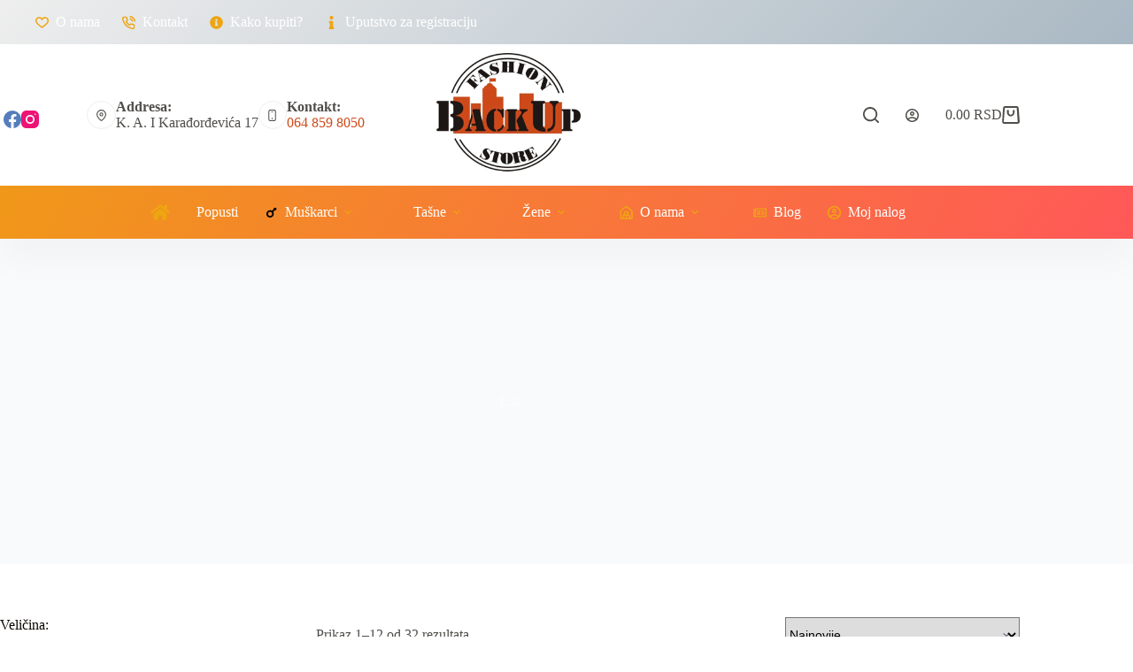

--- FILE ---
content_type: text/html; charset=UTF-8
request_url: https://backupshop.rs/boja/lila/
body_size: 23977
content:
<!doctype html><html lang="sr-RS"><head><script data-no-optimize="1">var litespeed_docref=sessionStorage.getItem("litespeed_docref");litespeed_docref&&(Object.defineProperty(document,"referrer",{get:function(){return litespeed_docref}}),sessionStorage.removeItem("litespeed_docref"));</script> <meta charset="UTF-8"><meta name="viewport" content="width=device-width, initial-scale=1, maximum-scale=5, viewport-fit=cover"><link rel="profile" href="https://gmpg.org/xfn/11"><meta name='robots' content='index, follow, max-image-preview:large, max-snippet:-1, max-video-preview:-1' /><title>Lila Arhive | Backup Shop</title><link rel="canonical" href="https://backupshop.rs/boja/lila/" /><link rel="next" href="https://backupshop.rs/boja/lila/page/2/" /><meta property="og:locale" content="sr_RS" /><meta property="og:type" content="article" /><meta property="og:title" content="Lila Arhive | Backup Shop" /><meta property="og:url" content="https://backupshop.rs/boja/lila/" /><meta property="og:site_name" content="Backup Shop" /><meta property="og:image" content="https://backupshop.rs/wp-content/uploads/2021/10/backup-logo.png" /><meta property="og:image:width" content="272" /><meta property="og:image:height" content="225" /><meta property="og:image:type" content="image/png" /><meta name="twitter:card" content="summary_large_image" /> <script type="application/ld+json" class="yoast-schema-graph">{"@context":"https://schema.org","@graph":[{"@type":"CollectionPage","@id":"https://backupshop.rs/boja/lila/","url":"https://backupshop.rs/boja/lila/","name":"Lila Arhive | Backup Shop","isPartOf":{"@id":"https://backupshop.rs/#website"},"primaryImageOfPage":{"@id":"https://backupshop.rs/boja/lila/#primaryimage"},"image":{"@id":"https://backupshop.rs/boja/lila/#primaryimage"},"thumbnailUrl":"https://backupshop.rs/wp-content/uploads/2025/04/image-2025-04-23T152010.090.jpg","breadcrumb":{"@id":"https://backupshop.rs/boja/lila/#breadcrumb"},"inLanguage":"sr-RS"},{"@type":"ImageObject","inLanguage":"sr-RS","@id":"https://backupshop.rs/boja/lila/#primaryimage","url":"https://backupshop.rs/wp-content/uploads/2025/04/image-2025-04-23T152010.090.jpg","contentUrl":"https://backupshop.rs/wp-content/uploads/2025/04/image-2025-04-23T152010.090.jpg","width":800,"height":1200},{"@type":"BreadcrumbList","@id":"https://backupshop.rs/boja/lila/#breadcrumb","itemListElement":[{"@type":"ListItem","position":1,"name":"Početna","item":"https://backupshop.rs/"},{"@type":"ListItem","position":2,"name":"Lila"}]},{"@type":"WebSite","@id":"https://backupshop.rs/#website","url":"https://backupshop.rs/","name":"Backup Shop","description":"Online Fashion Store","publisher":{"@id":"https://backupshop.rs/#organization"},"potentialAction":[{"@type":"SearchAction","target":{"@type":"EntryPoint","urlTemplate":"https://backupshop.rs/?s={search_term_string}"},"query-input":{"@type":"PropertyValueSpecification","valueRequired":true,"valueName":"search_term_string"}}],"inLanguage":"sr-RS"},{"@type":"Organization","@id":"https://backupshop.rs/#organization","name":"BackUp","url":"https://backupshop.rs/","logo":{"@type":"ImageObject","inLanguage":"sr-RS","@id":"https://backupshop.rs/#/schema/logo/image/","url":"https://backupshop.rs/wp-content/uploads/2021/10/backup-logo.png","contentUrl":"https://backupshop.rs/wp-content/uploads/2021/10/backup-logo.png","width":272,"height":225,"caption":"BackUp"},"image":{"@id":"https://backupshop.rs/#/schema/logo/image/"},"sameAs":["https://www.facebook.com/butik.backup","https://www.instagram.com/butik_back_up/"]}]}</script> <link rel='dns-prefetch' href='//www.googletagmanager.com' /><link rel='dns-prefetch' href='//fonts.googleapis.com' /><link rel="alternate" type="application/rss+xml" title="Backup Shop &raquo; dovod" href="https://backupshop.rs/feed/" /><link rel="alternate" type="application/rss+xml" title="Backup Shop &raquo; dovod komentara" href="https://backupshop.rs/comments/feed/" /><link rel="alternate" type="application/rss+xml" title="Backup Shop &raquo; dovod za Lila Boja" href="https://backupshop.rs/boja/lila/feed/" /><link data-optimized="2" rel="stylesheet" href="https://backupshop.rs/wp-content/litespeed/css/4564bc4fb1f04fc413ba2df0753f3b83.css?ver=6b6ee" /> <script type="litespeed/javascript" data-src="https://backupshop.rs/wp-includes/js/jquery/jquery.min.js" id="jquery-core-js"></script> 
 <script type="litespeed/javascript" data-src="https://www.googletagmanager.com/gtag/js?id=G-HYR6M97RVN" id="google_gtagjs-js"></script> <script id="google_gtagjs-js-after" type="litespeed/javascript">window.dataLayer=window.dataLayer||[];function gtag(){dataLayer.push(arguments)}
gtag("set","linker",{"domains":["backupshop.rs"]});gtag("js",new Date());gtag("set","developer_id.dZTNiMT",!0);gtag("config","G-HYR6M97RVN")</script> <link rel="https://api.w.org/" href="https://backupshop.rs/wp-json/" /><link rel="EditURI" type="application/rsd+xml" title="RSD" href="https://backupshop.rs/xmlrpc.php?rsd" /><meta name="generator" content="WordPress 6.9" /><meta name="generator" content="WooCommerce 10.4.3" /><meta name="generator" content="Site Kit by Google 1.170.0" /><noscript><link rel='stylesheet' href='https://backupshop.rs/wp-content/themes/blocksy/static/bundle/no-scripts.min.css' type='text/css'></noscript><noscript><style>.woocommerce-product-gallery{ opacity: 1 !important; }</style></noscript><meta name="generator" content="Elementor 3.34.1; features: additional_custom_breakpoints; settings: css_print_method-internal, google_font-enabled, font_display-auto"><noscript><img height="1" width="1" style="display:none"
src="https://www.facebook.com/tr?id=486047976540889&ev=PageView&noscript=1"
/></noscript><noscript><img height="1" width="1" style="display:none"
src="https://www.facebook.com/tr?id=725749015447318&ev=PageView&noscript=1"
/></noscript><meta name="facebook-domain-verification" content="43dp09ouipvecoqoxocryf6irxqbz5" /><link rel="icon" href="https://backupshop.rs/wp-content/uploads/2021/10/cropped-backup-logo-32x32.png" sizes="32x32" /><link rel="icon" href="https://backupshop.rs/wp-content/uploads/2021/10/cropped-backup-logo-192x192.png" sizes="192x192" /><link rel="apple-touch-icon" href="https://backupshop.rs/wp-content/uploads/2021/10/cropped-backup-logo-180x180.png" /><meta name="msapplication-TileImage" content="https://backupshop.rs/wp-content/uploads/2021/10/cropped-backup-logo-270x270.png" /></head><body class="archive tax-pa_boja term-lila term-34 wp-custom-logo wp-embed-responsive wp-theme-blocksy wp-child-theme-blocksy-child theme-blocksy stk--is-blocksy-theme woocommerce woocommerce-page woocommerce-no-js woo-variation-swatches wvs-behavior-blur wvs-theme-blocksy-child wvs-show-label wvs-tooltip has-notificationx elementor-default elementor-kit-382 ct-elementor-default-template" data-link="type-5" data-prefix="woo_categories" data-header="type-1" data-footer="type-1"><a class="skip-link screen-reader-text" href="#main">Skip to content</a><div class="ct-drawer-canvas" data-location="start"><div id="search-modal" class="ct-panel" data-behaviour="modal" role="dialog" aria-label="Search modal" inert><div class="ct-panel-actions">
<button class="ct-toggle-close" data-type="type-1" aria-label="Close search modal">
<svg class="ct-icon" width="12" height="12" viewBox="0 0 15 15"><path d="M1 15a1 1 0 01-.71-.29 1 1 0 010-1.41l5.8-5.8-5.8-5.8A1 1 0 011.7.29l5.8 5.8 5.8-5.8a1 1 0 011.41 1.41l-5.8 5.8 5.8 5.8a1 1 0 01-1.41 1.41l-5.8-5.8-5.8 5.8A1 1 0 011 15z"/></svg>				</button></div><div class="ct-panel-content"><form role="search" method="get" class="ct-search-form"  action="https://backupshop.rs/" aria-haspopup="listbox" data-live-results="thumbs"><input
type="search" class="modal-field"		placeholder="Search"
value=""
name="s"
autocomplete="off"
title="Search for..."
aria-label="Search for..."
><div class="ct-search-form-controls">
<button type="submit" class="wp-element-button" data-button="icon" aria-label="Search button">
<svg class="ct-icon ct-search-button-content" aria-hidden="true" width="15" height="15" viewBox="0 0 15 15"><path d="M14.8,13.7L12,11c0.9-1.2,1.5-2.6,1.5-4.2c0-3.7-3-6.8-6.8-6.8S0,3,0,6.8s3,6.8,6.8,6.8c1.6,0,3.1-0.6,4.2-1.5l2.8,2.8c0.1,0.1,0.3,0.2,0.5,0.2s0.4-0.1,0.5-0.2C15.1,14.5,15.1,14,14.8,13.7z M1.5,6.8c0-2.9,2.4-5.2,5.2-5.2S12,3.9,12,6.8S9.6,12,6.8,12S1.5,9.6,1.5,6.8z"/></svg>
<span class="ct-ajax-loader">
<svg viewBox="0 0 24 24">
<circle cx="12" cy="12" r="10" opacity="0.2" fill="none" stroke="currentColor" stroke-miterlimit="10" stroke-width="2"/><path d="m12,2c5.52,0,10,4.48,10,10" fill="none" stroke="currentColor" stroke-linecap="round" stroke-miterlimit="10" stroke-width="2">
<animateTransform
attributeName="transform"
attributeType="XML"
type="rotate"
dur="0.6s"
from="0 12 12"
to="360 12 12"
repeatCount="indefinite"
/>
</path>
</svg>
</span>
</button>
<input type="hidden" name="ct_post_type" value="post:page:product"><input type="hidden" value="ee536171f7" class="ct-live-results-nonce"></div><div class="screen-reader-text" aria-live="polite" role="status">
No results</div></form></div></div><div id="offcanvas" class="ct-panel ct-header" data-behaviour="left-side" role="dialog" aria-label="Offcanvas modal" inert=""><div class="ct-panel-inner"><div class="ct-panel-actions">
<button class="ct-toggle-close" data-type="type-1" aria-label="Close drawer">
<svg class="ct-icon" width="12" height="12" viewBox="0 0 15 15"><path d="M1 15a1 1 0 01-.71-.29 1 1 0 010-1.41l5.8-5.8-5.8-5.8A1 1 0 011.7.29l5.8 5.8 5.8-5.8a1 1 0 011.41 1.41l-5.8 5.8 5.8 5.8a1 1 0 01-1.41 1.41l-5.8-5.8-5.8 5.8A1 1 0 011 15z"/></svg>
</button></div><div class="ct-panel-content" data-device="desktop"><div class="ct-panel-content-inner"></div></div><div class="ct-panel-content" data-device="mobile"><div class="ct-panel-content-inner"><nav
class="mobile-menu menu-container has-submenu"
data-id="mobile-menu-secondary" data-interaction="click" data-toggle-type="type-1" data-submenu-dots="yes"	aria-label="Trigger"><ul id="menu-trigger" class=""><li id="menu-item-4061" class="menu-item menu-item-type-post_type menu-item-object-page menu-item-home menu-item-4061"><a href="https://backupshop.rs/" class="ct-menu-link"><span class="ct-icon-container"><svg width="20" height="20" viewBox="0,0,576,512"><path d="M280.37 148.26L96 300.11V464a16 16 0 0 0 16 16l112.06-.29a16 16 0 0 0 15.92-16V368a16 16 0 0 1 16-16h64a16 16 0 0 1 16 16v95.64a16 16 0 0 0 16 16.05L464 480a16 16 0 0 0 16-16V300L295.67 148.26a12.19 12.19 0 0 0-15.3 0zM571.6 251.47L488 182.56V44.05a12 12 0 0 0-12-12h-56a12 12 0 0 0-12 12v72.61L318.47 43a48 48 0 0 0-61 0L4.34 251.47a12 12 0 0 0-1.6 16.9l25.5 31A12 12 0 0 0 45.15 301l235.22-193.74a12.19 12.19 0 0 1 15.3 0L530.9 301a12 12 0 0 0 16.9-1.6l25.5-31a12 12 0 0 0-1.7-16.93z" /></svg></span></a></li><li id="menu-item-17432" class="menu-item menu-item-type-post_type menu-item-object-page menu-item-17432"><a href="https://backupshop.rs/popusti/" class="ct-menu-link">Popusti</a></li><li id="menu-item-4068" class="menu-item menu-item-type-taxonomy menu-item-object-product_cat menu-item-has-children menu-item-4068"><span class="ct-sub-menu-parent"><a href="https://backupshop.rs/kategorija/muskarci/" class="ct-menu-link"><span class="ct-icon-container ct-left"><svg width="20" height="20" viewBox="0,0,192,512"><path d="M96 0c35.346 0 64 28.654 64 64s-28.654 64-64 64-64-28.654-64-64S60.654 0 96 0m48 144h-11.36c-22.711 10.443-49.59 10.894-73.28 0H48c-26.51 0-48 21.49-48 48v136c0 13.255 10.745 24 24 24h16v136c0 13.255 10.745 24 24 24h64c13.255 0 24-10.745 24-24V352h16c13.255 0 24-10.745 24-24V192c0-26.51-21.49-48-48-48z" /></svg></span>Muškarci</a><button class="ct-toggle-dropdown-mobile" aria-label="Expand dropdown menu" aria-haspopup="true" aria-expanded="false"><svg class="ct-icon toggle-icon-1" width="15" height="15" viewBox="0 0 15 15" aria-hidden="true"><path d="M3.9,5.1l3.6,3.6l3.6-3.6l1.4,0.7l-5,5l-5-5L3.9,5.1z"/></svg></button></span><ul class="sub-menu"><li id="menu-item-25797" class="menu-item menu-item-type-custom menu-item-object-custom menu-item-25797"><a href="https://backupshop.rs/kategorija/muskarci/dzemperi/" class="ct-menu-link">Džemperi</a></li><li id="menu-item-4069" class="menu-item menu-item-type-taxonomy menu-item-object-product_cat menu-item-4069"><a href="https://backupshop.rs/kategorija/muskarci/duksevi/" class="ct-menu-link">Duksevi</a></li><li id="menu-item-4070" class="menu-item menu-item-type-taxonomy menu-item-object-product_cat menu-item-4070"><a href="https://backupshop.rs/kategorija/muskarci/farmerke/" class="ct-menu-link">Farmerke</a></li><li id="menu-item-33605" class="menu-item menu-item-type-custom menu-item-object-custom menu-item-33605"><a href="https://backupshop.rs/kategorija/muskarci/sorc/" class="ct-menu-link">Šorcevi</a></li><li id="menu-item-10200" class="menu-item menu-item-type-taxonomy menu-item-object-product_cat menu-item-10200"><a href="https://backupshop.rs/kategorija/muskarci/bermude/" class="ct-menu-link">Bermude</a></li><li id="menu-item-4071" class="menu-item menu-item-type-taxonomy menu-item-object-product_cat menu-item-4071"><a href="https://backupshop.rs/kategorija/muskarci/jakne/" class="ct-menu-link">Jakne</a></li><li id="menu-item-4072" class="menu-item menu-item-type-taxonomy menu-item-object-product_cat menu-item-4072"><a href="https://backupshop.rs/kategorija/muskarci/kaisevi/" class="ct-menu-link">Kaiševi</a></li><li id="menu-item-4073" class="menu-item menu-item-type-taxonomy menu-item-object-product_cat menu-item-4073"><a href="https://backupshop.rs/kategorija/muskarci/kosulje/" class="ct-menu-link">Košulje</a></li><li id="menu-item-4074" class="menu-item menu-item-type-taxonomy menu-item-object-product_cat menu-item-4074"><a href="https://backupshop.rs/kategorija/muskarci/majice/" class="ct-menu-link">Majice</a></li><li id="menu-item-4075" class="menu-item menu-item-type-taxonomy menu-item-object-product_cat menu-item-4075"><a href="https://backupshop.rs/kategorija/muskarci/pantalone/" class="ct-menu-link">Pantalone</a></li><li id="menu-item-8804" class="menu-item menu-item-type-taxonomy menu-item-object-product_cat menu-item-8804"><a href="https://backupshop.rs/kategorija/muskarci/sakoi/" class="ct-menu-link">Sakoi</a></li><li id="menu-item-4076" class="menu-item menu-item-type-taxonomy menu-item-object-product_cat menu-item-4076"><a href="https://backupshop.rs/kategorija/muskarci/prsluci/" class="ct-menu-link">Prsluci</a></li><li id="menu-item-4079" class="menu-item menu-item-type-taxonomy menu-item-object-product_cat menu-item-4079"><a href="https://backupshop.rs/kategorija/muskarci/muske-torbe/" class="ct-menu-link">Muške torbe</a></li><li id="menu-item-33288" class="menu-item menu-item-type-custom menu-item-object-custom menu-item-33288"><a href="https://backupshop.rs/kategorija/muskarci/muski-novcanici/" class="ct-menu-link">Muški novčanici</a></li></ul></li><li id="menu-item-4090" class="menu-item menu-item-type-taxonomy menu-item-object-product_cat menu-item-has-children menu-item-4090"><span class="ct-sub-menu-parent"><a href="https://backupshop.rs/kategorija/zene/" class="ct-menu-link"><span class="ct-icon-container ct-left"><svg width="20" height="20" viewBox="0,0,256,512"><path d="M128 0c35.346 0 64 28.654 64 64s-28.654 64-64 64c-35.346 0-64-28.654-64-64S92.654 0 128 0m119.283 354.179l-48-192A24 24 0 0 0 176 144h-11.36c-22.711 10.443-49.59 10.894-73.28 0H80a24 24 0 0 0-23.283 18.179l-48 192C4.935 369.305 16.383 384 32 384h56v104c0 13.255 10.745 24 24 24h32c13.255 0 24-10.745 24-24V384h56c15.591 0 27.071-14.671 23.283-29.821z" /></svg></span>Žene</a><button class="ct-toggle-dropdown-mobile" aria-label="Expand dropdown menu" aria-haspopup="true" aria-expanded="false"><svg class="ct-icon toggle-icon-1" width="15" height="15" viewBox="0 0 15 15" aria-hidden="true"><path d="M3.9,5.1l3.6,3.6l3.6-3.6l1.4,0.7l-5,5l-5-5L3.9,5.1z"/></svg></button></span><ul class="sub-menu"><li id="menu-item-4092" class="menu-item menu-item-type-taxonomy menu-item-object-product_cat menu-item-4092"><a href="https://backupshop.rs/kategorija/zene/duksevi-zene/" class="ct-menu-link">Duksevi</a></li><li id="menu-item-4093" class="menu-item menu-item-type-taxonomy menu-item-object-product_cat menu-item-4093"><a href="https://backupshop.rs/kategorija/zene/dzemperi-zene/" class="ct-menu-link">Džemperi</a></li><li id="menu-item-4097" class="menu-item menu-item-type-taxonomy menu-item-object-product_cat menu-item-4097"><a href="https://backupshop.rs/kategorija/zene/jakne-zene/" class="ct-menu-link">Ženske Jakne</a></li><li id="menu-item-27039" class="menu-item menu-item-type-custom menu-item-object-custom menu-item-27039"><a href="https://backupshop.rs/kategorija/zene/zenske-kozne-jakne/" class="ct-menu-link">Ženske kožne jakne</a></li><li id="menu-item-4098" class="menu-item menu-item-type-taxonomy menu-item-object-product_cat menu-item-4098"><a href="https://backupshop.rs/kategorija/zene/kaputi-zene/" class="ct-menu-link">Kaputi i Montoni</a></li><li id="menu-item-4099" class="menu-item menu-item-type-taxonomy menu-item-object-product_cat menu-item-4099"><a href="https://backupshop.rs/kategorija/zene/kombinezoni/" class="ct-menu-link">Kombinezoni</a></li><li id="menu-item-4104" class="menu-item menu-item-type-taxonomy menu-item-object-product_cat menu-item-4104"><a href="https://backupshop.rs/kategorija/zene/prsluci-zene/" class="ct-menu-link">Prsluci</a></li><li id="menu-item-4091" class="menu-item menu-item-type-taxonomy menu-item-object-product_cat menu-item-has-children menu-item-4091"><span class="ct-sub-menu-parent"><a href="https://backupshop.rs/kategorija/zene/bluze/" class="ct-menu-link">Bluze</a><button class="ct-toggle-dropdown-mobile" aria-label="Expand dropdown menu" aria-haspopup="true" aria-expanded="false"><svg class="ct-icon toggle-icon-1" width="15" height="15" viewBox="0 0 15 15" aria-hidden="true"><path d="M3.9,5.1l3.6,3.6l3.6-3.6l1.4,0.7l-5,5l-5-5L3.9,5.1z"/></svg></button></span><ul class="sub-menu"><li id="menu-item-28840" class="menu-item menu-item-type-custom menu-item-object-custom menu-item-28840"><a href="https://backupshop.rs/kategorija/zene/bluze/bluze-na-kratak-rukav/" class="ct-menu-link">Bluze na kratak rukav</a></li><li id="menu-item-28838" class="menu-item menu-item-type-custom menu-item-object-custom menu-item-28838"><a href="https://backupshop.rs/kategorija/zene/bluze/bluze-na-bretele/" class="ct-menu-link">Bluze na bretele</a></li><li id="menu-item-28837" class="menu-item menu-item-type-custom menu-item-object-custom menu-item-28837"><a href="https://backupshop.rs/kategorija/zene/bluze/bluze-bez-rukava/" class="ct-menu-link">Bluze bez rukava</a></li><li id="menu-item-28836" class="menu-item menu-item-type-custom menu-item-object-custom menu-item-28836"><a href="https://backupshop.rs/kategorija/zene/bluze/bluze-3-4-rukav/" class="ct-menu-link">Bluze3/4 rukav</a></li><li id="menu-item-28839" class="menu-item menu-item-type-custom menu-item-object-custom menu-item-28839"><a href="https://backupshop.rs/kategorija/zene/bluze/bluze-na-dug-rukav/" class="ct-menu-link">Bluze na dug rukav</a></li></ul></li><li id="menu-item-4101" class="menu-item menu-item-type-taxonomy menu-item-object-product_cat menu-item-4101"><a href="https://backupshop.rs/kategorija/zene/majice-zene/" class="ct-menu-link">Majice</a></li><li id="menu-item-4105" class="menu-item menu-item-type-taxonomy menu-item-object-product_cat menu-item-4105"><a href="https://backupshop.rs/kategorija/zene/sakoi-zene/" class="ct-menu-link">Sakoi</a></li><li id="menu-item-4094" class="menu-item menu-item-type-taxonomy menu-item-object-product_cat menu-item-4094"><a href="https://backupshop.rs/kategorija/zene/farmerke-zene/" class="ct-menu-link">Farmerke</a></li><li id="menu-item-4103" class="menu-item menu-item-type-taxonomy menu-item-object-product_cat menu-item-4103"><a href="https://backupshop.rs/kategorija/zene/pantalone-zene/" class="ct-menu-link">Ženske Pantalone</a></li><li id="menu-item-5107" class="menu-item menu-item-type-taxonomy menu-item-object-product_cat menu-item-5107"><a href="https://backupshop.rs/kategorija/zene/bodi/" class="ct-menu-link">Bodi</a></li><li id="menu-item-4107" class="menu-item menu-item-type-taxonomy menu-item-object-product_cat menu-item-4107"><a href="https://backupshop.rs/kategorija/zene/trenerke/" class="ct-menu-link">Trenerke</a></li><li id="menu-item-4095" class="menu-item menu-item-type-taxonomy menu-item-object-product_cat menu-item-has-children menu-item-4095"><span class="ct-sub-menu-parent"><a href="https://backupshop.rs/kategorija/zene/haljine/" class="ct-menu-link">Haljine</a><button class="ct-toggle-dropdown-mobile" aria-label="Expand dropdown menu" aria-haspopup="true" aria-expanded="false"><svg class="ct-icon toggle-icon-1" width="15" height="15" viewBox="0 0 15 15" aria-hidden="true"><path d="M3.9,5.1l3.6,3.6l3.6-3.6l1.4,0.7l-5,5l-5-5L3.9,5.1z"/></svg></button></span><ul class="sub-menu"><li id="menu-item-29803" class="menu-item menu-item-type-custom menu-item-object-custom menu-item-29803"><a href="https://backupshop.rs/kategorija/zene/haljine/svecane-haljine/" class="ct-menu-link">Svečane haljine</a></li><li id="menu-item-29801" class="menu-item menu-item-type-custom menu-item-object-custom menu-item-29801"><a href="https://backupshop.rs/kategorija/zene/haljine/haljine-na-dug-rukav/" class="ct-menu-link">Haljine na dug rukav</a></li><li id="menu-item-29799" class="menu-item menu-item-type-custom menu-item-object-custom menu-item-29799"><a href="https://backupshop.rs/kategorija/zene/haljine/haljine-3-4-rukavi/" class="ct-menu-link">Haljine 3/4 rukavi</a></li><li id="menu-item-29802" class="menu-item menu-item-type-custom menu-item-object-custom menu-item-29802"><a href="https://backupshop.rs/kategorija/zene/haljine/haljine-na-kratak-rukav/" class="ct-menu-link">Haljine na kratak rukav</a></li><li id="menu-item-29800" class="menu-item menu-item-type-custom menu-item-object-custom menu-item-29800"><a href="https://backupshop.rs/kategorija/zene/haljine/haljine-na-bretele/" class="ct-menu-link">Haljine na bretele</a></li><li id="menu-item-29846" class="menu-item menu-item-type-custom menu-item-object-custom menu-item-29846"><a href="https://backupshop.rs/kategorija/zene/haljine/haljine-bez-rukava/" class="ct-menu-link">Haljine bez rukava</a></li></ul></li><li id="menu-item-4106" class="menu-item menu-item-type-taxonomy menu-item-object-product_cat menu-item-4106"><a href="https://backupshop.rs/kategorija/zene/suknje/" class="ct-menu-link">Suknje</a></li><li id="menu-item-5533" class="menu-item menu-item-type-taxonomy menu-item-object-product_cat menu-item-5533"><a href="https://backupshop.rs/kategorija/zene/mantili/" class="ct-menu-link">Mantili</a></li><li id="menu-item-7897" class="menu-item menu-item-type-taxonomy menu-item-object-product_cat menu-item-7897"><a href="https://backupshop.rs/kategorija/zene/kosulje-zene/" class="ct-menu-link">Košulje</a></li><li id="menu-item-14118" class="menu-item menu-item-type-taxonomy menu-item-object-product_cat menu-item-14118"><a href="https://backupshop.rs/kategorija/zene/kompleti/" class="ct-menu-link">Kompleti</a></li></ul></li><li id="menu-item-4077" class="menu-item menu-item-type-taxonomy menu-item-object-product_cat menu-item-has-children menu-item-4077"><span class="ct-sub-menu-parent"><a href="https://backupshop.rs/kategorija/tasne/" class="ct-menu-link"><span class="ct-icon-container ct-left"><svg width="20" height="20" viewBox="0,0,512,512"><path d="M128 480h256V80c0-26.5-21.5-48-48-48H176c-26.5 0-48 21.5-48 48v400zm64-384h128v32H192V96zm320 80v256c0 26.5-21.5 48-48 48h-48V128h48c26.5 0 48 21.5 48 48zM96 480H48c-26.5 0-48-21.5-48-48V176c0-26.5 21.5-48 48-48h48v352z" /></svg></span>Tašne</a><button class="ct-toggle-dropdown-mobile" aria-label="Expand dropdown menu" aria-haspopup="true" aria-expanded="false"><svg class="ct-icon toggle-icon-1" width="15" height="15" viewBox="0 0 15 15" aria-hidden="true"><path d="M3.9,5.1l3.6,3.6l3.6-3.6l1.4,0.7l-5,5l-5-5L3.9,5.1z"/></svg></button></span><ul class="sub-menu"><li id="menu-item-4078" class="menu-item menu-item-type-taxonomy menu-item-object-product_cat menu-item-4078"><a href="https://backupshop.rs/kategorija/tasne/male-tasne/" class="ct-menu-link">Male tašne</a></li><li id="menu-item-4082" class="menu-item menu-item-type-taxonomy menu-item-object-product_cat menu-item-4082"><a href="https://backupshop.rs/kategorija/tasne/rancevi/" class="ct-menu-link">Rančevi</a></li><li id="menu-item-4083" class="menu-item menu-item-type-taxonomy menu-item-object-product_cat menu-item-4083"><a href="https://backupshop.rs/kategorija/tasne/velike-tasne/" class="ct-menu-link">Velike tašne</a></li><li id="menu-item-4084" class="menu-item menu-item-type-taxonomy menu-item-object-product_cat menu-item-4084"><a href="https://backupshop.rs/kategorija/zenski-novcanici/" class="ct-menu-link">Ženski novčanici</a></li><li id="menu-item-16184" class="menu-item menu-item-type-taxonomy menu-item-object-product_cat menu-item-16184"><a href="https://backupshop.rs/kategorija/doca/" class="ct-menu-link">DOCA</a></li><li id="menu-item-16183" class="menu-item menu-item-type-taxonomy menu-item-object-product_cat menu-item-16183"><a href="https://backupshop.rs/kategorija/david-jones/" class="ct-menu-link">DAVID JONES</a></li><li id="menu-item-29036" class="menu-item menu-item-type-custom menu-item-object-custom menu-item-29036"><a href="https://backupshop.rs/kategorija/axel/" class="ct-menu-link">AXEL</a></li></ul></li><li id="menu-item-10273" class="menu-item menu-item-type-taxonomy menu-item-object-category menu-item-10273"><a href="https://backupshop.rs/blog/" class="ct-menu-link"><span class="ct-icon-container ct-left"><svg width="20" height="20" viewBox="0,0,576,512"><path d="M552 64H112c-20.858 0-38.643 13.377-45.248 32H24c-13.255 0-24 10.745-24 24v272c0 30.928 25.072 56 56 56h496c13.255 0 24-10.745 24-24V88c0-13.255-10.745-24-24-24zM48 392V144h16v248c0 4.411-3.589 8-8 8s-8-3.589-8-8zm480 8H111.422c.374-2.614.578-5.283.578-8V112h416v288zM172 280h136c6.627 0 12-5.373 12-12v-96c0-6.627-5.373-12-12-12H172c-6.627 0-12 5.373-12 12v96c0 6.627 5.373 12 12 12zm28-80h80v40h-80v-40zm-40 140v-24c0-6.627 5.373-12 12-12h136c6.627 0 12 5.373 12 12v24c0 6.627-5.373 12-12 12H172c-6.627 0-12-5.373-12-12zm192 0v-24c0-6.627 5.373-12 12-12h104c6.627 0 12 5.373 12 12v24c0 6.627-5.373 12-12 12H364c-6.627 0-12-5.373-12-12zm0-144v-24c0-6.627 5.373-12 12-12h104c6.627 0 12 5.373 12 12v24c0 6.627-5.373 12-12 12H364c-6.627 0-12-5.373-12-12zm0 72v-24c0-6.627 5.373-12 12-12h104c6.627 0 12 5.373 12 12v24c0 6.627-5.373 12-12 12H364c-6.627 0-12-5.373-12-12z" /></svg></span>Blog</a></li><li id="menu-item-4108" class="menu-item menu-item-type-post_type menu-item-object-page menu-item-4108"><a href="https://backupshop.rs/moj-nalog/" class="ct-menu-link"><span class="ct-icon-container ct-left"><svg width='15' height='15' viewBox='0 0 15 15'><path d='M7.5,0C3.4,0,0,3.4,0,7.5c0,1.7,0.5,3.2,1.5,4.5c1.4,1.9,3.6,3,6,3s4.6-1.1,6-3c1-1.3,1.5-2.9,1.5-4.5C15,3.4,11.6,0,7.5,0zM7.5,13.5c-1.4,0-2.8-0.5-3.8-1.4c1.1-0.9,2.4-1.4,3.8-1.4s2.8,0.5,3.8,1.4C10.3,13,8.9,13.5,7.5,13.5z M12.3,11c-1.3-1.1-3-1.8-4.8-1.8S4,9.9,2.7,11c-0.8-1-1.2-2.2-1.2-3.5c0-3.3,2.7-6,6-6s6,2.7,6,6C13.5,8.8,13.1,10,12.3,11zM7.5,3C6.1,3,5,4.1,5,5.5S6.1,8,7.5,8S10,6.9,10,5.5S8.9,3,7.5,3zM7.5,6.5c-0.5,0-1-0.5-1-1s0.5-1,1-1s1,0.5,1,1S8,6.5,7.5,6.5z'/></svg></span>Moj nalog</a></li></ul></nav></div></div></div></div><div id="account-modal" class="ct-panel" data-behaviour="modal" role="dialog" aria-label="Account modal" inert><div class="ct-panel-actions">
<button class="ct-toggle-close" data-type="type-1" aria-label="Close account modal">
<svg class="ct-icon" width="12" height="12" viewBox="0 0 15 15">
<path d="M1 15a1 1 0 01-.71-.29 1 1 0 010-1.41l5.8-5.8-5.8-5.8A1 1 0 011.7.29l5.8 5.8 5.8-5.8a1 1 0 011.41 1.41l-5.8 5.8 5.8 5.8a1 1 0 01-1.41 1.41l-5.8-5.8-5.8 5.8A1 1 0 011 15z"/>
</svg>
</button></div><div class="ct-panel-content"><div class="ct-account-modal"><ul><li class="active ct-login" tabindex="0">
Login</li><li class="ct-register" tabindex="0">
Sign Up</li></ul><div class="ct-account-forms"><div class="ct-login-form active"><form name="loginform" id="loginform" class="login" action="#" method="post"><p>
<label for="user_login">Username or Email Address</label>
<input type="text" name="log" id="user_login" class="input" value="" size="20" autocomplete="username" autocapitalize="off"></p><p>
<label for="user_pass">Password</label>
<span class="account-password-input">
<input type="password" name="pwd" id="user_pass" class="input" value="" size="20" autocomplete="current-password" spellcheck="false">
<span class="show-password-input"></span>
</span></p><p class="login-remember col-2">
<span>
<input name="rememberme" type="checkbox" id="rememberme" class="ct-checkbox" value="forever">
<label for="rememberme">Remember Me</label>
</span><a href="#" class="ct-forgot-password">
Forgot Password?		</a></p><p class="login-submit">
<button class="ct-button ct-account-login-submit has-text-align-center" name="wp-submit">
Log In
<svg class="ct-button-loader" width="16" height="16" viewBox="0 0 24 24">
<circle cx="12" cy="12" r="10" opacity="0.2" fill="none" stroke="currentColor" stroke-miterlimit="10" stroke-width="2.5"/><path d="m12,2c5.52,0,10,4.48,10,10" fill="none" stroke="currentColor" stroke-linecap="round" stroke-miterlimit="10" stroke-width="2.5">
<animateTransform
attributeName="transform"
attributeType="XML"
type="rotate"
dur="0.6s"
from="0 12 12"
to="360 12 12"
repeatCount="indefinite"
/>
</path>
</svg>
</button></p></form></div><div class="ct-register-form"><form name="registerform" id="registerform" class="register woocommerce-form-register" action="#" method="post" novalidate="novalidate"><p>
<label for="ct_user_email">Email</label>
<input type="email" name="user_email" id="ct_user_email" class="input" value="" size="20" autocomplete="email"></p><p>
A link to set a new password will be sent to your email address.</p>
<wc-order-attribution-inputs></wc-order-attribution-inputs><div class="woocommerce-privacy-policy-text"><p>Vaši lični podaci biće upotrebljeni tako da vaše iskustvo na ovom veb-sajtu bude ugodnije, za upravljanje pristupom vašem nalogu i u druge svrhe kao što je opisano u tekstu <a href="https://backupshop.rs/politika-privatnosti/" class="woocommerce-privacy-policy-link" target="_blank">politika privatnosti</a>.</p></div><p>
<button class="ct-button ct-account-register-submit has-text-align-center" name="wp-submit">
Register
<svg class="ct-button-loader" width="16" height="16" viewBox="0 0 24 24">
<circle cx="12" cy="12" r="10" opacity="0.2" fill="none" stroke="currentColor" stroke-miterlimit="10" stroke-width="2.5"/><path d="m12,2c5.52,0,10,4.48,10,10" fill="none" stroke="currentColor" stroke-linecap="round" stroke-miterlimit="10" stroke-width="2.5">
<animateTransform
attributeName="transform"
attributeType="XML"
type="rotate"
dur="0.6s"
from="0 12 12"
to="360 12 12"
repeatCount="indefinite"
/>
</path>
</svg>
</button></p><input type="hidden" id="blocksy-register-nonce" name="blocksy-register-nonce" value="72ad55c2a1" /><input type="hidden" name="_wp_http_referer" value="/boja/lila/" /></form></div><div class="ct-forgot-password-form"><form name="lostpasswordform" id="lostpasswordform" action="#" method="post"><p>
<label for="user_login_forgot">Username or Email Address</label>
<input type="text" name="user_login" id="user_login_forgot" class="input" value="" size="20" autocomplete="username" autocapitalize="off" required></p><p>
<button class="ct-button ct-account-lost-password-submit has-text-align-center" name="wp-submit">
Get New Password
<svg class="ct-button-loader" width="16" height="16" viewBox="0 0 24 24">
<circle cx="12" cy="12" r="10" opacity="0.2" fill="none" stroke="currentColor" stroke-miterlimit="10" stroke-width="2.5"/><path d="m12,2c5.52,0,10,4.48,10,10" fill="none" stroke="currentColor" stroke-linecap="round" stroke-miterlimit="10" stroke-width="2.5">
<animateTransform
attributeName="transform"
attributeType="XML"
type="rotate"
dur="0.6s"
from="0 12 12"
to="360 12 12"
repeatCount="indefinite"
/>
</path>
</svg>
</button></p><input type="hidden" id="blocksy-lostpassword-nonce" name="blocksy-lostpassword-nonce" value="a7100970b5" /><input type="hidden" name="_wp_http_referer" value="/boja/lila/" /></form><a href="#" class="ct-back-to-login ct-login">
← Back to login					</a></div></div></div></div></div></div><div id="main-container"><header id="header" class="ct-header" data-id="type-1" itemscope="" itemtype="https://schema.org/WPHeader"><div data-device="desktop"><div data-row="top" data-column-set="1"><div class="ct-container"><div data-column="start" data-placements="1"><div data-items="primary"><nav
id="header-menu-2"
class="header-menu-2 menu-container"
data-id="menu-secondary" data-interaction="hover"	data-menu="type-1"
data-dropdown="type-1:simple"		data-responsive="no"	itemscope="" itemtype="https://schema.org/SiteNavigationElement"	aria-label="Top menu"><ul id="menu-top-menu" class="menu"><li id="menu-item-2436" class="menu-item menu-item-type-post_type menu-item-object-page menu-item-2436"><a href="https://backupshop.rs/o-nama/" class="ct-menu-link"><span class="ct-icon-container ct-left"><svg width='15' height='15' viewBox='0 0 15 15'><path d='M7.5,13.9l-0.4-0.3c-0.2-0.2-4.6-3.5-5.8-4.8C0.4,7.7-0.1,6.4,0,5.1c0.1-1.2,0.7-2.2,1.6-3c0.9-0.8,2.3-1,3.6-0.8 C6.1,1.5,6.9,2,7.5,2.6c0.6-0.6,1.4-1.1,2.4-1.3c1.3-0.2,2.6,0,3.5,0.8l0,0c0.9,0.7,1.5,1.8,1.6,3c0.1,1.3-0.3,2.6-1.3,3.7 c-1.2,1.4-5.6,4.7-5.7,4.8L7.5,13.9z M4.2,2.7C3.6,2.7,3,2.9,2.5,3.3c-0.6,0.5-0.9,1.2-1,1.9C1.4,6.1,1.8,7,2.4,7.8 c0.9,1,3.9,3.4,5.1,4.3c1.2-0.9,4.2-3.3,5.1-4.3c0.7-0.8,1-1.7,0.9-2.6c-0.1-0.8-0.4-1.4-1-1.9l0,0c-0.6-0.5-1.5-0.7-2.3-0.5 C9.3,3,8.6,3.5,8.2,4.2L7.5,5.4L6.8,4.2C6.4,3.5,5.7,3,4.9,2.8C4.7,2.8,4.4,2.7,4.2,2.7z'/></svg></span>O nama</a></li><li id="menu-item-2435" class="menu-item menu-item-type-post_type menu-item-object-page menu-item-2435"><a href="https://backupshop.rs/kontakt/" class="ct-menu-link"><span class="ct-icon-container ct-left"><svg width='15' height='15' viewBox='0 0 15 15'><path d='M12.3 15h-.2c-2.1-.2-4.1-1-5.9-2.1-1.6-1-3.1-2.5-4.1-4.1C1 7 .2 5 0 2.9-.1 1.8.7.8 1.8.7H4c1 0 1.9.7 2 1.7.1.6.2 1.1.4 1.7.3.7.1 1.6-.5 2.1l-.4.4c.7 1.1 1.7 2.1 2.9 2.9l.4-.5c.6-.6 1.4-.7 2.1-.5.6.3 1.1.4 1.7.5 1 .1 1.8 1 1.7 2v2c0 .5-.2 1-.6 1.4-.3.4-.8.6-1.4.6zM4 2.1H2c-.2 0-.3.1-.4.2-.1.1-.1.3-.1.4.2 1.9.8 3.7 1.8 5.3.9 1.5 2.2 2.7 3.7 3.7 1.6 1 3.4 1.7 5.3 1.9.2 0 .3-.1.4-.2.1-.1.2-.2.2-.4v-2c0-.3-.2-.5-.5-.6-.7-.1-1.3-.3-2-.5-.2-.1-.4 0-.6.1l-.8.9c-.2.2-.6.3-.9.1C6.4 10 5 8.6 4 6.9c-.2-.3-.1-.7.1-.9l.8-.8c.2-.2.2-.4.1-.6-.2-.6-.4-1.3-.5-2 0-.3-.2-.5-.5-.5zm7.7 4.5c-.4 0-.7-.2-.7-.6-.2-1-1-1.8-2-2-.4 0-.7-.4-.6-.8.1-.4.5-.7.9-.6 1.6.3 2.8 1.5 3.1 3.1.1.4-.2.8-.6.9h-.1zm2.6 0c-.4 0-.7-.3-.7-.6-.3-2.4-2.2-4.3-4.6-4.5-.4-.1-.7-.5-.6-.9 0-.4.4-.6.8-.6 3.1.3 5.4 2.7 5.8 5.8 0 .4-.3.7-.7.8z'/></svg></span>Kontakt</a></li><li id="menu-item-2420" class="menu-item menu-item-type-post_type menu-item-object-page menu-item-2420"><a href="https://backupshop.rs/kako-kupiti/" class="ct-menu-link"><span class="ct-icon-container ct-left"><svg width="20" height="20" viewBox="0,0,512,512"><path d="M256 8C119.043 8 8 119.083 8 256c0 136.997 111.043 248 248 248s248-111.003 248-248C504 119.083 392.957 8 256 8zm0 110c23.196 0 42 18.804 42 42s-18.804 42-42 42-42-18.804-42-42 18.804-42 42-42zm56 254c0 6.627-5.373 12-12 12h-88c-6.627 0-12-5.373-12-12v-24c0-6.627 5.373-12 12-12h12v-64h-12c-6.627 0-12-5.373-12-12v-24c0-6.627 5.373-12 12-12h64c6.627 0 12 5.373 12 12v100h12c6.627 0 12 5.373 12 12v24z" /></svg></span>Kako kupiti?</a></li><li id="menu-item-2421" class="menu-item menu-item-type-post_type menu-item-object-page menu-item-2421"><a href="https://backupshop.rs/uputstvo-za-registraciju/" class="ct-menu-link"><span class="ct-icon-container ct-left"><svg width="20" height="20" viewBox="0,0,192,512"><path d="M20 424.229h20V279.771H20c-11.046 0-20-8.954-20-20V212c0-11.046 8.954-20 20-20h112c11.046 0 20 8.954 20 20v212.229h20c11.046 0 20 8.954 20 20V492c0 11.046-8.954 20-20 20H20c-11.046 0-20-8.954-20-20v-47.771c0-11.046 8.954-20 20-20zM96 0C56.235 0 24 32.235 24 72s32.235 72 72 72 72-32.235 72-72S135.764 0 96 0z" /></svg></span>Uputstvo za registraciju</a></li></ul></nav></div></div></div></div><div data-row="middle" data-column-set="3"><div class="ct-container"><div data-column="start" data-placements="1"><div data-items="primary"><div
class="ct-header-socials "
data-id="socials"><div class="ct-social-box" data-color="official" data-icon-size="custom" data-icons-type="simple" >
<a href="https://www.facebook.com/butik.backup" data-network="facebook" aria-label="Facebook" style="--official-color: #557dbc" target="_blank" rel="noopener noreferrer">
<span class="ct-icon-container">
<svg
width="20px"
height="20px"
viewBox="0 0 20 20"
aria-hidden="true">
<path d="M20,10.1c0-5.5-4.5-10-10-10S0,4.5,0,10.1c0,5,3.7,9.1,8.4,9.9v-7H5.9v-2.9h2.5V7.9C8.4,5.4,9.9,4,12.2,4c1.1,0,2.2,0.2,2.2,0.2v2.5h-1.3c-1.2,0-1.6,0.8-1.6,1.6v1.9h2.8L13.9,13h-2.3v7C16.3,19.2,20,15.1,20,10.1z"/>
</svg>
</span>				</a>
<a href="https://www.instagram.com/butik_back_up/" data-network="instagram" aria-label="Instagram" style="--official-color: #ed1376" target="_blank" rel="noopener noreferrer">
<span class="ct-icon-container">
<svg
width="20"
height="20"
viewBox="0 0 20 20"
aria-hidden="true">
<circle cx="10" cy="10" r="3.3"/>
<path d="M14.2,0H5.8C2.6,0,0,2.6,0,5.8v8.3C0,17.4,2.6,20,5.8,20h8.3c3.2,0,5.8-2.6,5.8-5.8V5.8C20,2.6,17.4,0,14.2,0zM10,15c-2.8,0-5-2.2-5-5s2.2-5,5-5s5,2.2,5,5S12.8,15,10,15z M15.8,5C15.4,5,15,4.6,15,4.2s0.4-0.8,0.8-0.8s0.8,0.4,0.8,0.8S16.3,5,15.8,5z"/>
</svg>
</span>				</a></div></div><div class="ct-contact-info" data-id="contacts"><ul data-icons-type="rounded:outline"><li class="">
<span class="ct-icon-container"><svg aria-hidden="true" width='15' height='15' viewBox='0 0 15 15'><path d='M7.5,0C4.05365,0,1.25,2.80365,1.25,6.25c0,4.65576,5.66223,8.4845,5.90332,8.64502.10498.07019.22583.10498.34668.10498s.2417-.03479.34668-.10498c.24109-.16052,5.90332-3.98926,5.90332-8.64502,0-3.44635-2.80396-6.25-6.25-6.25ZM7.5,13.60657c-1.18561-.87952-5-3.97339-5-7.35657C2.5,3.49304,4.74304,1.25,7.5,1.25s5,2.24304,5,5c0,3.38318-3.81409,6.47705-5,7.35657ZM7.5,3.75c-1.37848,0-2.5,1.12152-2.5,2.5,0,1.37878,1.12152,2.5,2.5,2.5,1.37878,0,2.5-1.12122,2.5-2.5,0-1.37848-1.12122-2.5-2.5-2.5ZM7.5,7.5c-.68939,0-1.25-.56061-1.25-1.25s.56061-1.25,1.25-1.25c.68909,0,1.25.56061,1.25,1.25s-.56091,1.25-1.25,1.25Z'/></svg></span><div class="contact-info">
<span class="contact-title">
Addresa:								</span>
<span class="contact-text">
K. A. I Karađorđevića 17
</span></div></li><li class="">
<span class="ct-icon-container"><svg aria-hidden="true" width='15' height='15' viewBox='0 0 20 20'><path d='M13.5,20H6.5c-1.6,0-2.9-1.3-2.9-2.9V2.9C3.5,1.3,4.8,0,6.5,0h7.1c1.6,0,2.9,1.3,2.9,2.9v14.1C16.5,18.7,15.2,20,13.5,20zM6.7,1.7C5.8,1.7,5,2.5,5,3.4v13.2c0,0.9,0.7,1.7,1.7,1.7h6.6c0.9,0,1.7-0.7,1.7-1.7V3.4c0-0.9-0.7-1.7-1.7-1.7H6.7z'/><path d='M11.2,4.4H8.8c-0.3,0-0.6-0.3-0.6-0.6s0.3-0.6,0.6-0.6h2.4c0.3,0,0.6,0.3,0.6,0.6S11.5,4.4,11.2,4.4z'/><circle cx='10' cy='15.7' r='1.2'/></svg></span><div class="contact-info">
<span class="contact-title">
Kontakt:								</span>
<span class="contact-text">
<a href="tel:0648598050" >
064 859 8050
</a>
</span></div></li></ul></div></div></div><div data-column="middle"><div data-items=""><div	class="site-branding"
data-id="logo"		itemscope="itemscope" itemtype="https://schema.org/Organization"><a href="https://backupshop.rs/" class="site-logo-container" rel="home" itemprop="url" ><img data-lazyloaded="1" src="[data-uri]" fetchpriority="high" width="272" height="225" data-src="https://backupshop.rs/wp-content/uploads/2021/10/backup-logo.png" class="default-logo" alt="https://backupshop.rs/" decoding="async" /></a></div></div></div><div data-column="end" data-placements="1"><div data-items="primary">
<button
class="ct-header-search ct-toggle "
data-toggle-panel="#search-modal"
aria-controls="search-modal"
aria-label="Search"
data-label="left"
data-id="search"><span class="ct-label ct-hidden-sm ct-hidden-md ct-hidden-lg" aria-hidden="true">Search</span><svg class="ct-icon" aria-hidden="true" width="15" height="15" viewBox="0 0 15 15"><path d="M14.8,13.7L12,11c0.9-1.2,1.5-2.6,1.5-4.2c0-3.7-3-6.8-6.8-6.8S0,3,0,6.8s3,6.8,6.8,6.8c1.6,0,3.1-0.6,4.2-1.5l2.8,2.8c0.1,0.1,0.3,0.2,0.5,0.2s0.4-0.1,0.5-0.2C15.1,14.5,15.1,14,14.8,13.7z M1.5,6.8c0-2.9,2.4-5.2,5.2-5.2S12,3.9,12,6.8S9.6,12,6.8,12S1.5,9.6,1.5,6.8z"/></svg></button><div class="ct-header-account" data-id="account" data-state="out"><a href="#account-modal" class="ct-account-item" aria-label="Login" aria-controls="account-modal" data-label="left"><span class="ct-label ct-hidden-sm ct-hidden-md ct-hidden-lg" aria-hidden="true">Login</span><svg class="ct-icon" aria-hidden="true" width="15" height="15" viewBox="0 0 15 15"><path d="M7.5,0C3.4,0,0,3.4,0,7.5c0,1.7,0.5,3.2,1.5,4.5c1.4,1.9,3.6,3,6,3s4.6-1.1,6-3c1-1.3,1.5-2.9,1.5-4.5C15,3.4,11.6,0,7.5,0zM7.5,13.5c-1.4,0-2.8-0.5-3.8-1.4c1.1-0.9,2.4-1.4,3.8-1.4s2.8,0.5,3.8,1.4C10.3,13,8.9,13.5,7.5,13.5z M12.3,11c-1.3-1.1-3-1.8-4.8-1.8S4,9.9,2.7,11c-0.8-1-1.2-2.2-1.2-3.5c0-3.3,2.7-6,6-6s6,2.7,6,6C13.5,8.8,13.1,10,12.3,11zM7.5,3C6.1,3,5,4.1,5,5.5S6.1,8,7.5,8S10,6.9,10,5.5S8.9,3,7.5,3zM7.5,6.5c-0.5,0-1-0.5-1-1s0.5-1,1-1s1,0.5,1,1S8,6.5,7.5,6.5z"/></svg></a></div><div
class="ct-header-cart"
data-id="cart">
<a class="ct-cart-item"
href="https://backupshop.rs/korpa/"
data-label="left"
><span class="screen-reader-text">Shopping cart</span><span class="ct-label ct-hidden-sm ct-hidden-md" data-price="yes"><span class="ct-amount"><span class="woocommerce-Price-amount amount"><bdi>0.00&nbsp;<span class="woocommerce-Price-currencySymbol">RSD</span></bdi></span></span></span>
<span class="ct-icon-container " aria-hidden="true">
<span class="ct-dynamic-count-cart" data-count="0">0</span><svg aria-hidden="true" width="15" height="15" viewBox="0 0 15 15"><path d="M14.1,1.6C14,0.7,13.3,0,12.4,0H2.7C1.7,0,1,0.7,0.9,1.6L0.1,13.1c0,0.5,0.1,1,0.5,1.3C0.9,14.8,1.3,15,1.8,15h11.4c0.5,0,0.9-0.2,1.3-0.6c0.3-0.4,0.5-0.8,0.5-1.3L14.1,1.6zM13.4,13.4c0,0-0.1,0.1-0.2,0.1H1.8c-0.1,0-0.2-0.1-0.2-0.1c0,0-0.1-0.1-0.1-0.2L2.4,1.7c0-0.1,0.1-0.2,0.2-0.2h9.7c0.1,0,0.2,0.1,0.2,0.2l0.8,11.5C13.4,13.3,13.4,13.4,13.4,13.4z M10,3.2C9.6,3.2,9.2,3.6,9.2,4v1.5c0,1-0.8,1.8-1.8,1.8S5.8,6.5,5.8,5.5V4c0-0.4-0.3-0.8-0.8-0.8S4.2,3.6,4.2,4v1.5c0,1.8,1.5,3.2,3.2,3.2s3.2-1.5,3.2-3.2V4C10.8,3.6,10.4,3.2,10,3.2z"/></svg>	</span>
</a><div class="ct-cart-content" data-count="0"></div></div></div></div></div></div><div data-row="bottom" data-column-set="1"><div class="ct-container"><div data-column="middle"><div data-items=""><nav
id="header-menu-1"
class="header-menu-1 menu-container"
data-id="menu" data-interaction="hover"	data-menu="type-4"
data-dropdown="type-1:simple"		data-responsive="no"	itemscope="" itemtype="https://schema.org/SiteNavigationElement"	aria-label="Main Menu"><ul id="menu-main-menu" class="menu"><li id="menu-item-403" class="menu-item menu-item-type-post_type menu-item-object-page menu-item-home menu-item-403"><a href="https://backupshop.rs/" class="ct-menu-link"><span class="ct-icon-container"><svg width="20" height="20" viewBox="0,0,576,512"><path d="M280.37 148.26L96 300.11V464a16 16 0 0 0 16 16l112.06-.29a16 16 0 0 0 15.92-16V368a16 16 0 0 1 16-16h64a16 16 0 0 1 16 16v95.64a16 16 0 0 0 16 16.05L464 480a16 16 0 0 0 16-16V300L295.67 148.26a12.19 12.19 0 0 0-15.3 0zM571.6 251.47L488 182.56V44.05a12 12 0 0 0-12-12h-56a12 12 0 0 0-12 12v72.61L318.47 43a48 48 0 0 0-61 0L4.34 251.47a12 12 0 0 0-1.6 16.9l25.5 31A12 12 0 0 0 45.15 301l235.22-193.74a12.19 12.19 0 0 1 15.3 0L530.9 301a12 12 0 0 0 16.9-1.6l25.5-31a12 12 0 0 0-1.7-16.93z" /></svg></span></a></li><li id="menu-item-17425" class="menu-item menu-item-type-post_type menu-item-object-page menu-item-17425"><a href="https://backupshop.rs/popusti/" class="ct-menu-link">Popusti</a></li><li id="menu-item-774" class="menu-item menu-item-type-taxonomy menu-item-object-product_cat menu-item-has-children menu-item-774 ct-mega-menu-content-width ct-mega-menu-columns-3 animated-submenu-block"><a href="https://backupshop.rs/kategorija/muskarci/" class="ct-menu-link"><span class="ct-icon-container ct-left"><svg width="20" height="20" viewBox="0,0,384,512"><path d="M372 64h-79c-10.7 0-16 12.9-8.5 20.5l16.9 16.9-80.7 80.7c-22.2-14-48.5-22.1-76.7-22.1C64.5 160 0 224.5 0 304s64.5 144 144 144 144-64.5 144-144c0-28.2-8.1-54.5-22.1-76.7l80.7-80.7 16.9 16.9c7.6 7.6 20.5 2.2 20.5-8.5V76c0-6.6-5.4-12-12-12zM144 384c-44.1 0-80-35.9-80-80s35.9-80 80-80 80 35.9 80 80-35.9 80-80 80z" /></svg></span>Muškarci<span class="ct-toggle-dropdown-desktop"><svg class="ct-icon" width="8" height="8" viewBox="0 0 15 15" aria-hidden="true"><path d="M2.1,3.2l5.4,5.4l5.4-5.4L15,4.3l-7.5,7.5L0,4.3L2.1,3.2z"/></svg></span></a><button class="ct-toggle-dropdown-desktop-ghost" aria-label="Expand dropdown menu" aria-haspopup="true" aria-expanded="false"></button><ul class="sub-menu"><li id="menu-item-1072" class="menu-item menu-item-type-custom menu-item-object-custom menu-item-has-children menu-item-1072"><ul class="sub-menu"><li id="menu-item-778" class="menu-item menu-item-type-taxonomy menu-item-object-product_cat menu-item-778"><a href="https://backupshop.rs/kategorija/muskarci/jakne/" class="ct-menu-link">Jakne</a></li><li id="menu-item-25222" class="menu-item menu-item-type-custom menu-item-object-custom menu-item-25222"><a href="https://backupshop.rs/kategorija/muskarci/dzemperi/" class="ct-menu-link">Džemperi</a></li><li id="menu-item-775" class="menu-item menu-item-type-taxonomy menu-item-object-product_cat menu-item-775"><a href="https://backupshop.rs/kategorija/muskarci/duksevi/" class="ct-menu-link">Duksevi</a></li><li id="menu-item-777" class="menu-item menu-item-type-taxonomy menu-item-object-product_cat menu-item-777"><a href="https://backupshop.rs/kategorija/muskarci/farmerke/" class="ct-menu-link">Farmerke</a></li><li id="menu-item-33607" class="menu-item menu-item-type-custom menu-item-object-custom menu-item-33607"><a href="https://backupshop.rs/kategorija/muskarci/sorc/" class="ct-menu-link">Šorcevi</a></li></ul></li><li id="menu-item-1073" class="menu-item menu-item-type-custom menu-item-object-custom menu-item-has-children menu-item-1073"><ul class="sub-menu"><li id="menu-item-779" class="menu-item menu-item-type-taxonomy menu-item-object-product_cat menu-item-779"><a href="https://backupshop.rs/kategorija/muskarci/kaisevi/" class="ct-menu-link">Kaiševi</a></li><li id="menu-item-781" class="menu-item menu-item-type-taxonomy menu-item-object-product_cat menu-item-781"><a href="https://backupshop.rs/kategorija/muskarci/kosulje/" class="ct-menu-link">Košulje</a></li><li id="menu-item-782" class="menu-item menu-item-type-taxonomy menu-item-object-product_cat menu-item-782"><a href="https://backupshop.rs/kategorija/muskarci/majice/" class="ct-menu-link">Majice</a></li><li id="menu-item-31783" class="menu-item menu-item-type-custom menu-item-object-custom menu-item-31783"><a href="https://backupshop.rs/kategorija/muskarci/muske-torbe/" class="ct-menu-link">Muške Torbe</a></li><li id="menu-item-33289" class="menu-item menu-item-type-custom menu-item-object-custom menu-item-33289"><a href="https://backupshop.rs/kategorija/muskarci/muski-novcanici/" class="ct-menu-link">Muški Novčanici</a></li></ul></li><li id="menu-item-1074" class="menu-item menu-item-type-custom menu-item-object-custom menu-item-has-children menu-item-1074"><ul class="sub-menu"><li id="menu-item-783" class="menu-item menu-item-type-taxonomy menu-item-object-product_cat menu-item-783"><a href="https://backupshop.rs/kategorija/muskarci/pantalone/" class="ct-menu-link">Pantalone</a></li><li id="menu-item-10201" class="menu-item menu-item-type-taxonomy menu-item-object-product_cat menu-item-10201"><a href="https://backupshop.rs/kategorija/muskarci/bermude/" class="ct-menu-link">Bermude</a></li><li id="menu-item-8803" class="menu-item menu-item-type-taxonomy menu-item-object-product_cat menu-item-8803"><a href="https://backupshop.rs/kategorija/muskarci/sakoi/" class="ct-menu-link">Sakoi</a></li><li id="menu-item-784" class="menu-item menu-item-type-taxonomy menu-item-object-product_cat menu-item-784"><a href="https://backupshop.rs/kategorija/muskarci/prsluci/" class="ct-menu-link">Prsluci</a></li></ul></li></ul></li><li id="menu-item-786" class="menu-item menu-item-type-taxonomy menu-item-object-product_cat menu-item-has-children menu-item-786 ct-mega-menu-content-width ct-mega-menu-columns-2 animated-submenu-block"><a href="https://backupshop.rs/kategorija/tasne/" class="ct-menu-link"><span class="ct-icon-container ct-left"> </span>Tašne<span class="ct-toggle-dropdown-desktop"><svg class="ct-icon" width="8" height="8" viewBox="0 0 15 15" aria-hidden="true"><path d="M2.1,3.2l5.4,5.4l5.4-5.4L15,4.3l-7.5,7.5L0,4.3L2.1,3.2z"/></svg></span></a><button class="ct-toggle-dropdown-desktop-ghost" aria-label="Expand dropdown menu" aria-haspopup="true" aria-expanded="false"></button><ul class="sub-menu"><li id="menu-item-16189" class="menu-item menu-item-type-custom menu-item-object-custom menu-item-has-children menu-item-16189"><ul class="sub-menu"><li id="menu-item-787" class="menu-item menu-item-type-taxonomy menu-item-object-product_cat menu-item-787"><a href="https://backupshop.rs/kategorija/tasne/male-tasne/" class="ct-menu-link">Male tašne</a></li><li id="menu-item-791" class="menu-item menu-item-type-taxonomy menu-item-object-product_cat menu-item-791"><a href="https://backupshop.rs/kategorija/tasne/rancevi/" class="ct-menu-link">Rančevi</a></li><li id="menu-item-792" class="menu-item menu-item-type-taxonomy menu-item-object-product_cat menu-item-792"><a href="https://backupshop.rs/kategorija/tasne/velike-tasne/" class="ct-menu-link">Velike tašne</a></li><li id="menu-item-35762" class="menu-item menu-item-type-custom menu-item-object-custom menu-item-35762"><a href="https://backupshop.rs/kategorija/tasne/zenski-novcanici/" class="ct-menu-link">Ženski novčanici</a></li></ul></li><li id="menu-item-16190" class="menu-item menu-item-type-custom menu-item-object-custom menu-item-has-children menu-item-16190"><ul class="sub-menu"><li id="menu-item-16187" class="menu-item menu-item-type-taxonomy menu-item-object-product_cat menu-item-16187"><a href="https://backupshop.rs/kategorija/doca/" class="ct-menu-link">DOCA</a></li><li id="menu-item-16186" class="menu-item menu-item-type-taxonomy menu-item-object-product_cat menu-item-16186"><a href="https://backupshop.rs/kategorija/david-jones/" class="ct-menu-link">DAVID JONES</a></li><li id="menu-item-29035" class="menu-item menu-item-type-custom menu-item-object-custom menu-item-29035"><a href="https://backupshop.rs/kategorija/axel/" class="ct-menu-link">AXEL</a></li></ul></li></ul></li><li id="menu-item-794" class="menu-item menu-item-type-taxonomy menu-item-object-product_cat menu-item-has-children menu-item-794 ct-mega-menu-content-width ct-mega-menu-columns-3 animated-submenu-block"><a href="https://backupshop.rs/kategorija/zene/" class="ct-menu-link"><span class="ct-icon-container ct-left"> </span>Žene<span class="ct-toggle-dropdown-desktop"><svg class="ct-icon" width="8" height="8" viewBox="0 0 15 15" aria-hidden="true"><path d="M2.1,3.2l5.4,5.4l5.4-5.4L15,4.3l-7.5,7.5L0,4.3L2.1,3.2z"/></svg></span></a><button class="ct-toggle-dropdown-desktop-ghost" aria-label="Expand dropdown menu" aria-haspopup="true" aria-expanded="false"></button><ul class="sub-menu"><li id="menu-item-1076" class="menu-item menu-item-type-custom menu-item-object-custom menu-item-has-children menu-item-1076"><ul class="sub-menu"><li id="menu-item-796" class="menu-item menu-item-type-taxonomy menu-item-object-product_cat menu-item-796"><a href="https://backupshop.rs/kategorija/zene/duksevi-zene/" class="ct-menu-link">Duksevi</a></li><li id="menu-item-797" class="menu-item menu-item-type-taxonomy menu-item-object-product_cat menu-item-797"><a href="https://backupshop.rs/kategorija/zene/dzemperi-zene/" class="ct-menu-link">Džemperi</a></li><li id="menu-item-801" class="menu-item menu-item-type-taxonomy menu-item-object-product_cat menu-item-801"><a href="https://backupshop.rs/kategorija/zene/jakne-zene/" class="ct-menu-link">Ženske Jakne</a></li><li id="menu-item-27038" class="menu-item menu-item-type-custom menu-item-object-custom menu-item-27038"><a href="https://backupshop.rs/kategorija/zene/zenske-kozne-jakne/" class="ct-menu-link">Ženske kožne jakne</a></li><li id="menu-item-802" class="menu-item menu-item-type-taxonomy menu-item-object-product_cat menu-item-802"><a href="https://backupshop.rs/kategorija/zene/kaputi-zene/" class="ct-menu-link">Kaputi i Montoni</a></li><li id="menu-item-803" class="menu-item menu-item-type-taxonomy menu-item-object-product_cat menu-item-803"><a href="https://backupshop.rs/kategorija/zene/kombinezoni/" class="ct-menu-link">Kombinezoni</a></li><li id="menu-item-2541" class="menu-item menu-item-type-taxonomy menu-item-object-product_cat menu-item-2541"><a href="https://backupshop.rs/kategorija/zene/prsluci-zene/" class="ct-menu-link">Prsluci</a></li></ul></li><li id="menu-item-1077" class="menu-item menu-item-type-custom menu-item-object-custom menu-item-has-children menu-item-1077"><ul class="sub-menu"><li id="menu-item-795" class="menu-item menu-item-type-taxonomy menu-item-object-product_cat menu-item-795"><a href="https://backupshop.rs/kategorija/zene/bluze/" class="ct-menu-link">Bluze</a></li><li id="menu-item-805" class="menu-item menu-item-type-taxonomy menu-item-object-product_cat menu-item-805"><a href="https://backupshop.rs/kategorija/zene/majice-zene/" class="ct-menu-link">Majice</a></li><li id="menu-item-7898" class="menu-item menu-item-type-taxonomy menu-item-object-product_cat menu-item-7898"><a href="https://backupshop.rs/kategorija/zene/kosulje-zene/" class="ct-menu-link">Košulje</a></li><li id="menu-item-808" class="menu-item menu-item-type-taxonomy menu-item-object-product_cat menu-item-808"><a href="https://backupshop.rs/kategorija/zene/sakoi-zene/" class="ct-menu-link">Sakoi</a></li><li id="menu-item-5108" class="menu-item menu-item-type-taxonomy menu-item-object-product_cat menu-item-5108"><a href="https://backupshop.rs/kategorija/zene/bodi/" class="ct-menu-link">Bodi</a></li><li id="menu-item-4035" class="menu-item menu-item-type-taxonomy menu-item-object-product_cat menu-item-4035"><a href="https://backupshop.rs/kategorija/zene/farmerke-zene/" class="ct-menu-link">Farmerke</a></li><li id="menu-item-5532" class="menu-item menu-item-type-taxonomy menu-item-object-product_cat menu-item-5532"><a href="https://backupshop.rs/kategorija/zene/mantili/" class="ct-menu-link">Mantili</a></li></ul></li><li id="menu-item-1078" class="menu-item menu-item-type-custom menu-item-object-custom menu-item-has-children menu-item-1078"><ul class="sub-menu"><li id="menu-item-807" class="menu-item menu-item-type-taxonomy menu-item-object-product_cat menu-item-807"><a href="https://backupshop.rs/kategorija/zene/pantalone-zene/" class="ct-menu-link">Ženske Pantalone</a></li><li id="menu-item-810" class="menu-item menu-item-type-taxonomy menu-item-object-product_cat menu-item-810"><a href="https://backupshop.rs/kategorija/zene/trenerke/" class="ct-menu-link">Trenerke</a></li><li id="menu-item-799" class="menu-item menu-item-type-taxonomy menu-item-object-product_cat menu-item-799"><a href="https://backupshop.rs/kategorija/zene/haljine/" class="ct-menu-link">Haljine</a></li><li id="menu-item-809" class="menu-item menu-item-type-taxonomy menu-item-object-product_cat menu-item-809"><a href="https://backupshop.rs/kategorija/zene/suknje/" class="ct-menu-link">Suknje</a></li><li id="menu-item-14119" class="menu-item menu-item-type-taxonomy menu-item-object-product_cat menu-item-14119"><a href="https://backupshop.rs/kategorija/zene/kompleti/" class="ct-menu-link">Kompleti</a></li></ul></li></ul></li><li id="menu-item-405" class="menu-item menu-item-type-post_type menu-item-object-page menu-item-has-children menu-item-405 animated-submenu-block"><a href="https://backupshop.rs/o-nama/" class="ct-menu-link"><span class="ct-icon-container ct-left"><svg width='15' height='15' viewBox='0 0 15 15'><path d='M13.5 4.1L8.8.4C8.4.1 8 0 7.5 0s-.9.1-1.3.4L1.5 4.1C.8 4.7.4 5.6.4 6.5v7.1c0 .8.6 1.4 1.4 1.4h11.5c.8 0 1.4-.6 1.4-1.4V6.5c-.1-.9-.5-1.8-1.2-2.4zm-8.6 6.8h1.8v2.6h-2v-2.3c0-.2.1-.3.2-.3zm5.4 2.6h-2v-2.6h1.8c.1 0 .2.1.2.2v2.4zM8.7 9.4H6.3v-2c0-.1.1-.2.2-.2h1.9c.1 0 .2.1.2.2v2zm4.4 3.9c0 .1-.1.2-.2.2H11.9v-2.3c0-.9-.7-1.7-1.6-1.7v-2c0-1-.8-1.8-1.8-1.8H6.6c-1 0-1.8.8-1.8 1.8v2c-.9.1-1.6.8-1.6 1.7v2.3H2.1c-.1 0-.2-.1-.2-.2V6.5c0-.5.2-1 .6-1.3L7 1.7c.2-.1.3-.2.5-.2s.4.1.5.2l4.4 3.5c.4.3.6.8.6 1.3v6.8z'/></svg></span>O nama<span class="ct-toggle-dropdown-desktop"><svg class="ct-icon" width="8" height="8" viewBox="0 0 15 15" aria-hidden="true"><path d="M2.1,3.2l5.4,5.4l5.4-5.4L15,4.3l-7.5,7.5L0,4.3L2.1,3.2z"/></svg></span></a><button class="ct-toggle-dropdown-desktop-ghost" aria-label="Expand dropdown menu" aria-haspopup="true" aria-expanded="false"></button><ul class="sub-menu"><li id="menu-item-404" class="menu-item menu-item-type-post_type menu-item-object-page menu-item-404"><a href="https://backupshop.rs/kontakt/" class="ct-menu-link">Kontakt</a></li></ul></li><li id="menu-item-10272" class="menu-item menu-item-type-taxonomy menu-item-object-category menu-item-10272"><a href="https://backupshop.rs/blog/" class="ct-menu-link"><span class="ct-icon-container ct-left"><svg width="20" height="20" viewBox="0,0,576,512"><path d="M552 64H112c-20.858 0-38.643 13.377-45.248 32H24c-13.255 0-24 10.745-24 24v272c0 30.928 25.072 56 56 56h496c13.255 0 24-10.745 24-24V88c0-13.255-10.745-24-24-24zM48 392V144h16v248c0 4.411-3.589 8-8 8s-8-3.589-8-8zm480 8H111.422c.374-2.614.578-5.283.578-8V112h416v288zM172 280h136c6.627 0 12-5.373 12-12v-96c0-6.627-5.373-12-12-12H172c-6.627 0-12 5.373-12 12v96c0 6.627 5.373 12 12 12zm28-80h80v40h-80v-40zm-40 140v-24c0-6.627 5.373-12 12-12h136c6.627 0 12 5.373 12 12v24c0 6.627-5.373 12-12 12H172c-6.627 0-12-5.373-12-12zm192 0v-24c0-6.627 5.373-12 12-12h104c6.627 0 12 5.373 12 12v24c0 6.627-5.373 12-12 12H364c-6.627 0-12-5.373-12-12zm0-144v-24c0-6.627 5.373-12 12-12h104c6.627 0 12 5.373 12 12v24c0 6.627-5.373 12-12 12H364c-6.627 0-12-5.373-12-12zm0 72v-24c0-6.627 5.373-12 12-12h104c6.627 0 12 5.373 12 12v24c0 6.627-5.373 12-12 12H364c-6.627 0-12-5.373-12-12z" /></svg></span>Blog</a></li><li id="menu-item-2010" class="menu-item menu-item-type-post_type menu-item-object-page menu-item-2010"><a href="https://backupshop.rs/moj-nalog/" class="ct-menu-link"><span class="ct-icon-container ct-left"><svg width='15' height='15' viewBox='0 0 15 15'><path d='M7.5,0C3.4,0,0,3.4,0,7.5c0,1.7,0.5,3.2,1.5,4.5c1.4,1.9,3.6,3,6,3s4.6-1.1,6-3c1-1.3,1.5-2.9,1.5-4.5C15,3.4,11.6,0,7.5,0zM7.5,13.5c-1.4,0-2.8-0.5-3.8-1.4c1.1-0.9,2.4-1.4,3.8-1.4s2.8,0.5,3.8,1.4C10.3,13,8.9,13.5,7.5,13.5z M12.3,11c-1.3-1.1-3-1.8-4.8-1.8S4,9.9,2.7,11c-0.8-1-1.2-2.2-1.2-3.5c0-3.3,2.7-6,6-6s6,2.7,6,6C13.5,8.8,13.1,10,12.3,11zM7.5,3C6.1,3,5,4.1,5,5.5S6.1,8,7.5,8S10,6.9,10,5.5S8.9,3,7.5,3zM7.5,6.5c-0.5,0-1-0.5-1-1s0.5-1,1-1s1,0.5,1,1S8,6.5,7.5,6.5z'/></svg></span>Moj nalog</a></li></ul></nav></div></div></div></div></div><div data-device="mobile"><div data-row="top" data-column-set="2"><div class="ct-container"><div data-column="start" data-placements="1"><div data-items="primary"><div
class="ct-header-socials "
data-id="socials"><div class="ct-social-box" data-color="official" data-icon-size="custom" data-icons-type="simple" >
<a href="https://www.facebook.com/butik.backup" data-network="facebook" aria-label="Facebook" style="--official-color: #557dbc" target="_blank" rel="noopener noreferrer">
<span class="ct-icon-container">
<svg
width="20px"
height="20px"
viewBox="0 0 20 20"
aria-hidden="true">
<path d="M20,10.1c0-5.5-4.5-10-10-10S0,4.5,0,10.1c0,5,3.7,9.1,8.4,9.9v-7H5.9v-2.9h2.5V7.9C8.4,5.4,9.9,4,12.2,4c1.1,0,2.2,0.2,2.2,0.2v2.5h-1.3c-1.2,0-1.6,0.8-1.6,1.6v1.9h2.8L13.9,13h-2.3v7C16.3,19.2,20,15.1,20,10.1z"/>
</svg>
</span>				</a>
<a href="https://www.instagram.com/butik_back_up/" data-network="instagram" aria-label="Instagram" style="--official-color: #ed1376" target="_blank" rel="noopener noreferrer">
<span class="ct-icon-container">
<svg
width="20"
height="20"
viewBox="0 0 20 20"
aria-hidden="true">
<circle cx="10" cy="10" r="3.3"/>
<path d="M14.2,0H5.8C2.6,0,0,2.6,0,5.8v8.3C0,17.4,2.6,20,5.8,20h8.3c3.2,0,5.8-2.6,5.8-5.8V5.8C20,2.6,17.4,0,14.2,0zM10,15c-2.8,0-5-2.2-5-5s2.2-5,5-5s5,2.2,5,5S12.8,15,10,15z M15.8,5C15.4,5,15,4.6,15,4.2s0.4-0.8,0.8-0.8s0.8,0.4,0.8,0.8S16.3,5,15.8,5z"/>
</svg>
</span>				</a></div></div></div></div><div data-column="end" data-placements="1"><div data-items="primary"><nav
class="mobile-menu-inline menu-container "
data-id="mobile-menu"		itemscope="" itemtype="https://schema.org/SiteNavigationElement"	aria-label="Top menu - mobile"><ul id="menu-top-menu-mobile" class="menu"><li id="menu-item-4032" class="menu-item menu-item-type-post_type menu-item-object-page menu-item-4032"><a href="https://backupshop.rs/o-nama/" class="ct-menu-link"><span class="ct-icon-container ct-left"><svg width='15' height='15' viewBox='0 0 15 15'><path d='M7.5,0C3.4,0,0,3.4,0,7.5c0,1.7,0.5,3.2,1.5,4.5c1.4,1.9,3.6,3,6,3s4.6-1.1,6-3c1-1.3,1.5-2.9,1.5-4.5C15,3.4,11.6,0,7.5,0zM7.5,13.5c-1.4,0-2.8-0.5-3.8-1.4c1.1-0.9,2.4-1.4,3.8-1.4s2.8,0.5,3.8,1.4C10.3,13,8.9,13.5,7.5,13.5z M12.3,11c-1.3-1.1-3-1.8-4.8-1.8S4,9.9,2.7,11c-0.8-1-1.2-2.2-1.2-3.5c0-3.3,2.7-6,6-6s6,2.7,6,6C13.5,8.8,13.1,10,12.3,11zM7.5,3C6.1,3,5,4.1,5,5.5S6.1,8,7.5,8S10,6.9,10,5.5S8.9,3,7.5,3zM7.5,6.5c-0.5,0-1-0.5-1-1s0.5-1,1-1s1,0.5,1,1S8,6.5,7.5,6.5z'/></svg></span>O nama</a></li><li id="menu-item-4031" class="menu-item menu-item-type-post_type menu-item-object-page menu-item-4031"><a href="https://backupshop.rs/kontakt/" class="ct-menu-link"><span class="ct-icon-container ct-left"><svg width='15' height='15' viewBox='0 0 15 15'><path d='M12.3 15h-.2c-2.1-.2-4.1-1-5.9-2.1-1.6-1-3.1-2.5-4.1-4.1C1 7 .2 5 0 2.9-.1 1.8.7.8 1.8.7H4c1 0 1.9.7 2 1.7.1.6.2 1.1.4 1.7.3.7.1 1.6-.5 2.1l-.4.4c.7 1.1 1.7 2.1 2.9 2.9l.4-.5c.6-.6 1.4-.7 2.1-.5.6.3 1.1.4 1.7.5 1 .1 1.8 1 1.7 2v2c0 .5-.2 1-.6 1.4-.3.4-.8.6-1.4.6zM4 2.1H2c-.2 0-.3.1-.4.2-.1.1-.1.3-.1.4.2 1.9.8 3.7 1.8 5.3.9 1.5 2.2 2.7 3.7 3.7 1.6 1 3.4 1.7 5.3 1.9.2 0 .3-.1.4-.2.1-.1.2-.2.2-.4v-2c0-.3-.2-.5-.5-.6-.7-.1-1.3-.3-2-.5-.2-.1-.4 0-.6.1l-.8.9c-.2.2-.6.3-.9.1C6.4 10 5 8.6 4 6.9c-.2-.3-.1-.7.1-.9l.8-.8c.2-.2.2-.4.1-.6-.2-.6-.4-1.3-.5-2 0-.3-.2-.5-.5-.5zm7.7 4.5c-.4 0-.7-.2-.7-.6-.2-1-1-1.8-2-2-.4 0-.7-.4-.6-.8.1-.4.5-.7.9-.6 1.6.3 2.8 1.5 3.1 3.1.1.4-.2.8-.6.9h-.1zm2.6 0c-.4 0-.7-.3-.7-.6-.3-2.4-2.2-4.3-4.6-4.5-.4-.1-.7-.5-.6-.9 0-.4.4-.6.8-.6 3.1.3 5.4 2.7 5.8 5.8 0 .4-.3.7-.7.8z'/></svg></span>Kontakt</a></li><li id="menu-item-4030" class="menu-item menu-item-type-post_type menu-item-object-page menu-item-4030"><a href="https://backupshop.rs/kako-kupiti/" class="ct-menu-link"><span class="ct-icon-container ct-left"><svg width="20" height="20" viewBox="0,0,576,512"><path d="M528.12 301.319l47.273-208C578.806 78.301 567.391 64 551.99 64H159.208l-9.166-44.81C147.758 8.021 137.93 0 126.529 0H24C10.745 0 0 10.745 0 24v16c0 13.255 10.745 24 24 24h69.883l70.248 343.435C147.325 417.1 136 435.222 136 456c0 30.928 25.072 56 56 56s56-25.072 56-56c0-15.674-6.447-29.835-16.824-40h209.647C430.447 426.165 424 440.326 424 456c0 30.928 25.072 56 56 56s56-25.072 56-56c0-22.172-12.888-41.332-31.579-50.405l5.517-24.276c3.413-15.018-8.002-29.319-23.403-29.319H218.117l-6.545-32h293.145c11.206 0 20.92-7.754 23.403-18.681z" /></svg></span>Kako kupiti?</a></li></ul></nav></div></div></div></div><div data-row="middle" data-column-set="3"><div class="ct-container"><div data-column="start" data-placements="1"><div data-items="primary">
<button
class="ct-header-trigger ct-toggle "
data-toggle-panel="#offcanvas"
aria-controls="offcanvas"
data-design="outline"
data-label="right"
aria-label="Menu"
data-id="trigger"><span class="ct-label ct-hidden-md ct-hidden-lg" aria-hidden="true">Menu</span><svg class="ct-icon" width="18" height="14" viewBox="0 0 18 14" data-type="type-1" aria-hidden="true">
<rect y="0.00" width="18" height="1.7" rx="1"/>
<rect y="6.15" width="18" height="1.7" rx="1"/>
<rect y="12.3" width="18" height="1.7" rx="1"/>
</svg></button></div></div><div data-column="middle"><div data-items=""><div	class="site-branding"
data-id="logo"		><a href="https://backupshop.rs/" class="site-logo-container" rel="home" itemprop="url" ><img data-lazyloaded="1" src="[data-uri]" fetchpriority="high" width="272" height="225" data-src="https://backupshop.rs/wp-content/uploads/2021/10/backup-logo.png" class="default-logo" alt="https://backupshop.rs/" decoding="async" /></a></div></div></div><div data-column="end" data-placements="1"><div data-items="primary"><div
class="ct-header-cart"
data-id="cart">
<a class="ct-cart-item"
href="https://backupshop.rs/korpa/"
data-label="left"
><span class="screen-reader-text">Shopping cart</span><span class="ct-label ct-hidden-sm ct-hidden-md" data-price="yes"><span class="ct-amount"><span class="woocommerce-Price-amount amount"><bdi>0.00&nbsp;<span class="woocommerce-Price-currencySymbol">RSD</span></bdi></span></span></span>
<span class="ct-icon-container " aria-hidden="true">
<span class="ct-dynamic-count-cart" data-count="0">0</span><svg aria-hidden="true" width="15" height="15" viewBox="0 0 15 15"><path d="M14.1,1.6C14,0.7,13.3,0,12.4,0H2.7C1.7,0,1,0.7,0.9,1.6L0.1,13.1c0,0.5,0.1,1,0.5,1.3C0.9,14.8,1.3,15,1.8,15h11.4c0.5,0,0.9-0.2,1.3-0.6c0.3-0.4,0.5-0.8,0.5-1.3L14.1,1.6zM13.4,13.4c0,0-0.1,0.1-0.2,0.1H1.8c-0.1,0-0.2-0.1-0.2-0.1c0,0-0.1-0.1-0.1-0.2L2.4,1.7c0-0.1,0.1-0.2,0.2-0.2h9.7c0.1,0,0.2,0.1,0.2,0.2l0.8,11.5C13.4,13.3,13.4,13.4,13.4,13.4z M10,3.2C9.6,3.2,9.2,3.6,9.2,4v1.5c0,1-0.8,1.8-1.8,1.8S5.8,6.5,5.8,5.5V4c0-0.4-0.3-0.8-0.8-0.8S4.2,3.6,4.2,4v1.5c0,1.8,1.5,3.2,3.2,3.2s3.2-1.5,3.2-3.2V4C10.8,3.6,10.4,3.2,10,3.2z"/></svg>	</span>
</a><div class="ct-cart-content" data-count="0"></div></div></div></div></div></div></div></header><main id="main" class="site-main hfeed" itemscope="itemscope" itemtype="https://schema.org/CreativeWork"><div class="hero-section" data-type="type-2" data-parallax="desktop"><figure><div class="ct-media-container"><img data-lazyloaded="1" src="[data-uri]" loading="lazy" width="1920" height="702" data-src="https://backupshop.rs/wp-content/uploads/2021/12/qin-fan-KfqgYzoH3Vk-unsplash.jpg" loading="lazy" decoding="async" data-srcset="https://backupshop.rs/wp-content/uploads/2021/12/qin-fan-KfqgYzoH3Vk-unsplash.jpg 1920w, https://backupshop.rs/wp-content/uploads/2021/12/qin-fan-KfqgYzoH3Vk-unsplash-800x293.jpg 800w, https://backupshop.rs/wp-content/uploads/2021/12/qin-fan-KfqgYzoH3Vk-unsplash-300x110.jpg 300w, https://backupshop.rs/wp-content/uploads/2021/12/qin-fan-KfqgYzoH3Vk-unsplash-1024x374.jpg 1024w, https://backupshop.rs/wp-content/uploads/2021/12/qin-fan-KfqgYzoH3Vk-unsplash-768x281.jpg 768w, https://backupshop.rs/wp-content/uploads/2021/12/qin-fan-KfqgYzoH3Vk-unsplash-1536x562.jpg 1536w" data-sizes="auto, (max-width: 1920px) 100vw, 1920px" itemprop="image" class="" title="qin-fan-KfqgYzoH3Vk-unsplash" alt="Axel shoulderbag tašna" /></div></figure><header class="entry-header ct-container"><h1 class="page-title" itemprop="headline">Lila</h1></header></div><div class="ct-container" data-sidebar="left" data-vertical-spacing="top:bottom"><section><header class="woocommerce-products-header"></header><div class="woocommerce-notices-wrapper"></div><div class="woo-listing-top"><p class="woocommerce-result-count ct-hidden-sm" role="alert" aria-relevant="all" data-is-sorted-by="true">
Prikaz 1&ndash;12 od 32 rezultata<span class="screen-reader-text">Sortirano po najnovijem</span></p><form class="woocommerce-ordering" method="get">
<select
name="orderby"
class="orderby"
aria-label="Redosled"
><option value="popularity" >Sortiraj po popularnosti</option><option value="rating" >Sortiraj po prosečnoj oceni</option><option value="date"  selected='selected'>Najnovije</option><option value="price" >Sortiraj po ceni: od manje ka većoj</option><option value="price-desc" >Sortiraj po ceni: od veće ka manjoj</option>
</select>
<input type="hidden" name="paged" value="1" />
<svg width="14px" height="14px" fill="currentColor" viewBox="0 0 24 24" class="ct-sort-icon ct-hidden-lg ct-hidden-md"><path d="M10.434 5.966A.933.933 0 0 1 9.24 7.399L6.318 4.966V19.46a.933.933 0 1 1-1.866 0V4.966L1.53 7.4a.93.93 0 0 1-1.314-.12.933.933 0 0 1 .12-1.313l4.452-3.707c.027-.023.06-.03.09-.048.038-.026.072-.055.114-.074.025-.012.051-.02.078-.03.046-.017.092-.025.14-.034.045-.009.088-.02.134-.022.014 0 .026-.008.04-.008.015 0 .027.008.042.008.046.002.09.013.135.022.047.01.093.017.139.034.026.01.052.018.078.03.042.019.076.048.115.074.029.019.062.026.089.048l4.452 3.707Zm13.35 10.755a.933.933 0 0 0-1.314-.12l-2.922 2.433V4.54a.933.933 0 1 0-1.866 0v14.493L14.76 16.6a.933.933 0 1 0-1.194 1.433l4.452 3.707c.044.037.096.055.144.082.027.015.049.04.077.052l.038.014c.11.042.223.068.338.068a.929.929 0 0 0 .338-.068l.038-.014c.029-.013.05-.037.078-.052.048-.027.099-.045.143-.082l4.452-3.707a.933.933 0 0 0 .12-1.313Z"/></svg></form></div><ul class="products columns-3" data-products="type-2" data-hover="swap"><li class="product type-product post-37308 status-publish first instock product_cat-axel product_cat-tasne product_cat-velike-tasne product_tag-axel product_tag-nova-kolekcija product_tag-print product_tag-shoulderbag product_tag-torbe product_tag-zenske-tasne product_tag-zlatni-lanac has-post-thumbnail shipping-taxable purchasable product-type-variable"><figure ><a class="ct-media-container has-hover-effect" href="https://backupshop.rs/prodavnica/axel-shoulderbag-tasna/" aria-label="Axel shoulderbag tašna"><img data-lazyloaded="1" src="[data-uri]" loading="lazy" width="800" height="1200" data-src="https://backupshop.rs/wp-content/uploads/2025/04/image-2025-04-23T152035.202.jpg" alt="" decoding="async" class="ct-swap" style="aspect-ratio: 2/3;" /><img data-lazyloaded="1" src="[data-uri]" loading="lazy" width="800" height="1200" data-src="https://backupshop.rs/wp-content/uploads/2025/04/image-2025-04-23T152010.090.jpg" loading="lazy" decoding="async" itemprop="image" class=" wp-post-image" style="aspect-ratio: 2/3;" title="lila axel torba" alt="Axel shoulderbag tašna" /></a></figure><div class="price-wrapper">
<span class="price"><span class="woocommerce-Price-amount amount"><bdi>6,990.00&nbsp;<span class="woocommerce-Price-currencySymbol">RSD</span></bdi></span></span></div><h2 class="woocommerce-loop-product__title"><a class="woocommerce-LoopProduct-link woocommerce-loop-product__link" href="https://backupshop.rs/prodavnica/axel-shoulderbag-tasna/" target="_self">Axel shoulderbag tašna</a></h2></li><li class="product type-product post-30689 status-publish instock product_cat-bluze product_cat-bluze-bez-rukava product_cat-zene product_tag-jednobojna product_tag-karner product_tag-letnja-bluza product_tag-svilena has-post-thumbnail shipping-taxable purchasable product-type-variable"><figure ><a class="ct-media-container has-hover-effect" href="https://backupshop.rs/prodavnica/letnja-svilena-bluza/" aria-label="Letnja svilena bluza"><img data-lazyloaded="1" src="[data-uri]" loading="lazy" width="800" height="1200" data-src="https://backupshop.rs/wp-content/uploads/2024/06/IMG_1803.jpg" alt="" decoding="async" class="ct-swap" style="aspect-ratio: 2/3;" /><img data-lazyloaded="1" src="[data-uri]" loading="lazy" width="800" height="1200" data-src="https://backupshop.rs/wp-content/uploads/2024/06/IMG_1802.jpg" alt="svilena jednobojna bluza" loading="lazy" decoding="async" itemprop="image" class=" wp-post-image" style="aspect-ratio: 2/3;" title="IMG_1802" /></a></figure><div class="price-wrapper">
<span class="price"><span class="woocommerce-Price-amount amount"><bdi>3,190.00&nbsp;<span class="woocommerce-Price-currencySymbol">RSD</span></bdi></span></span></div><h2 class="woocommerce-loop-product__title"><a class="woocommerce-LoopProduct-link woocommerce-loop-product__link" href="https://backupshop.rs/prodavnica/letnja-svilena-bluza/" target="_self">Letnja svilena bluza</a></h2></li><li class="product type-product post-30666 status-publish last instock product_cat-bodi product_cat-zene product_tag-bodi product_tag-jednobojni product_tag-nabrano product_tag-tanke-bretele has-post-thumbnail shipping-taxable purchasable product-type-variable"><figure ><a class="ct-media-container has-hover-effect" href="https://backupshop.rs/prodavnica/zenski-bodi-na-bretele/" aria-label="Ženski bodi na bretele"><img data-lazyloaded="1" src="[data-uri]" loading="lazy" width="800" height="1200" data-src="https://backupshop.rs/wp-content/uploads/2024/06/IMG_1666.jpg" alt="" decoding="async" class="ct-swap" style="aspect-ratio: 2/3;" /><img data-lazyloaded="1" src="[data-uri]" loading="lazy" width="800" height="1200" data-src="https://backupshop.rs/wp-content/uploads/2024/06/IMG_1665.jpg" alt="bodi na tanke bretele" loading="lazy" decoding="async" itemprop="image" class=" wp-post-image" style="aspect-ratio: 2/3;" title="IMG_1665" /></a></figure><div class="price-wrapper">
<span class="price"><span class="woocommerce-Price-amount amount"><bdi>2,800.00&nbsp;<span class="woocommerce-Price-currencySymbol">RSD</span></bdi></span></span></div><h2 class="woocommerce-loop-product__title"><a class="woocommerce-LoopProduct-link woocommerce-loop-product__link" href="https://backupshop.rs/prodavnica/zenski-bodi-na-bretele/" target="_self">Ženski bodi na bretele</a></h2></li><li class="product type-product post-30610 status-publish first instock product_cat-haljine product_cat-haljine-na-kratak-rukav product_cat-zene product_tag-haljina product_tag-leprsava product_tag-letnja product_tag-mini product_tag-sitni-cvetici has-post-thumbnail shipping-taxable purchasable product-type-variable"><figure ><a class="ct-media-container has-hover-effect" href="https://backupshop.rs/prodavnica/letnja-haljina-na-sitne-cvetice/" aria-label="Letnja haljina na sitne cvetiće"><img data-lazyloaded="1" src="[data-uri]" loading="lazy" width="800" height="1200" data-src="https://backupshop.rs/wp-content/uploads/2024/06/IMG_1828.jpg" alt="" decoding="async" class="ct-swap" style="aspect-ratio: 2/3;" /><img data-lazyloaded="1" src="[data-uri]" loading="lazy" width="800" height="1200" data-src="https://backupshop.rs/wp-content/uploads/2024/06/IMG_1832.jpg" loading="lazy" decoding="async" itemprop="image" class=" wp-post-image" style="aspect-ratio: 2/3;" title="IMG_1832" alt="Letnja haljina na sitne cvetiće" /></a></figure><div class="price-wrapper">
<span class="price"><span class="woocommerce-Price-amount amount"><bdi>3,900.00&nbsp;<span class="woocommerce-Price-currencySymbol">RSD</span></bdi></span></span></div><h2 class="woocommerce-loop-product__title"><a class="woocommerce-LoopProduct-link woocommerce-loop-product__link" href="https://backupshop.rs/prodavnica/letnja-haljina-na-sitne-cvetice/" target="_self">Letnja haljina na sitne cvetiće</a></h2></li><li class="product type-product post-30126 status-publish instock product_cat-haljine product_cat-svecane-haljine product_cat-zene product_tag-elegantna-haljina product_tag-maturska-haljina product_tag-satenska-haljina product_tag-spustena-ramena product_tag-svecana-haljina has-post-thumbnail shipping-taxable purchasable product-type-variable"><figure ><a class="ct-media-container has-hover-effect" href="https://backupshop.rs/prodavnica/satenska-haljina-sa-spustenim-ramenima/" aria-label="Satenska haljina sa spuštenim ramenima"><img data-lazyloaded="1" src="[data-uri]" loading="lazy" width="800" height="1200" data-src="https://backupshop.rs/wp-content/uploads/2024/05/IMG_1421.jpg" alt="" decoding="async" class="ct-swap" style="aspect-ratio: 2/3;" /><img data-lazyloaded="1" src="[data-uri]" loading="lazy" width="800" height="1200" data-src="https://backupshop.rs/wp-content/uploads/2024/05/IMG_1418.jpg" alt="crna satenska haljina" loading="lazy" decoding="async" itemprop="image" class=" wp-post-image" style="aspect-ratio: 2/3;" title="IMG_1418" /></a></figure><div class="price-wrapper">
<span class="price"><span class="woocommerce-Price-amount amount"><bdi>9,730.00&nbsp;<span class="woocommerce-Price-currencySymbol">RSD</span></bdi></span></span></div><h2 class="woocommerce-loop-product__title"><a class="woocommerce-LoopProduct-link woocommerce-loop-product__link" href="https://backupshop.rs/prodavnica/satenska-haljina-sa-spustenim-ramenima/" target="_self">Satenska haljina sa spuštenim ramenima</a></h2></li><li class="product type-product post-28492 status-publish last instock product_cat-haljine product_cat-haljine-na-bretele product_cat-haljine-na-kratak-rukav product_cat-zene product_tag-bez-rukava product_tag-elegantna product_tag-maturska product_tag-satenska-haljina product_tag-svecana has-post-thumbnail shipping-taxable purchasable product-type-variable"><figure ><a class="ct-media-container has-hover-effect" href="https://backupshop.rs/prodavnica/satenska-haljina-bez-rukava/" aria-label="Satenska haljina bez rukava "><img data-lazyloaded="1" src="[data-uri]" loading="lazy" width="800" height="1200" data-src="https://backupshop.rs/wp-content/uploads/2024/03/sampanj-satenska-haljina.jpg" alt="" decoding="async" class="ct-swap" style="aspect-ratio: 2/3;" /><img data-lazyloaded="1" src="[data-uri]" loading="lazy" width="800" height="1200" data-src="https://backupshop.rs/wp-content/uploads/2024/03/IMG_8431.jpg" loading="lazy" decoding="async" itemprop="image" class=" wp-post-image" style="aspect-ratio: 2/3;" title="IMG_8431" alt="Satenska haljina bez rukava " /></a></figure><div class="price-wrapper">
<span class="price"><span class="woocommerce-Price-amount amount"><bdi>5,590.00&nbsp;<span class="woocommerce-Price-currencySymbol">RSD</span></bdi></span></span></div><h2 class="woocommerce-loop-product__title"><a class="woocommerce-LoopProduct-link woocommerce-loop-product__link" href="https://backupshop.rs/prodavnica/satenska-haljina-bez-rukava/" target="_self">Satenska haljina bez rukava </a></h2></li><li class="product type-product post-27896 status-publish first instock product_cat-doca product_cat-male-tasne product_cat-najnoviji-proizvodi product_cat-tasne product_tag-crossbody product_tag-doca product_tag-tasnica product_tag-torbica product_tag-zenske-tasne has-post-thumbnail shipping-taxable purchasable product-type-variable"><figure ><a class="ct-media-container has-hover-effect" href="https://backupshop.rs/prodavnica/doca-crossbody-torbica/" aria-label="Doca crossbody torbica"><img data-lazyloaded="1" src="[data-uri]" loading="lazy" width="800" height="1200" data-src="https://backupshop.rs/wp-content/uploads/2024/03/IMG_9656.jpg" alt="" decoding="async" class="ct-swap" style="aspect-ratio: 2/3;" /><img data-lazyloaded="1" src="[data-uri]" loading="lazy" width="800" height="1200" data-src="https://backupshop.rs/wp-content/uploads/2024/03/IMG_9656.jpg" loading="lazy" decoding="async" itemprop="image" class=" wp-post-image" style="aspect-ratio: 2/3;" title="IMG_9656" alt="Doca crossbody torbica" /></a></figure><div class="price-wrapper">
<span class="price"><span class="woocommerce-Price-amount amount"><bdi>4,490.00&nbsp;<span class="woocommerce-Price-currencySymbol">RSD</span></bdi></span></span></div><h2 class="woocommerce-loop-product__title"><a class="woocommerce-LoopProduct-link woocommerce-loop-product__link" href="https://backupshop.rs/prodavnica/doca-crossbody-torbica/" target="_self">Doca crossbody torbica</a></h2></li><li class="product type-product post-27876 status-publish instock product_cat-doca product_cat-male-tasne product_cat-tasne product_tag-doca product_tag-elegantna product_tag-lanac product_tag-nova-kolekcija-2024 product_tag-pismo-tasna product_tag-torbica has-post-thumbnail shipping-taxable purchasable product-type-variable"><figure ><a class="ct-media-container has-hover-effect" href="https://backupshop.rs/prodavnica/doca-elegantna-torbica/" aria-label="Doca elegantna torbica"><img data-lazyloaded="1" src="[data-uri]" loading="lazy" width="800" height="1200" data-src="https://backupshop.rs/wp-content/uploads/2024/03/IMG_9628.jpg" alt="" decoding="async" class="ct-swap" style="aspect-ratio: 2/3;" /><img data-lazyloaded="1" src="[data-uri]" loading="lazy" width="800" height="1200" data-src="https://backupshop.rs/wp-content/uploads/2024/03/doca-lila-tasnica.jpg" loading="lazy" decoding="async" itemprop="image" class=" wp-post-image" style="aspect-ratio: 2/3;" title="doca lila tašnica" alt="Doca elegantna torbica" /></a></figure><div class="price-wrapper">
<span class="price"><span class="woocommerce-Price-amount amount"><bdi>3,490.00&nbsp;<span class="woocommerce-Price-currencySymbol">RSD</span></bdi></span></span></div><h2 class="woocommerce-loop-product__title"><a class="woocommerce-LoopProduct-link woocommerce-loop-product__link" href="https://backupshop.rs/prodavnica/doca-elegantna-torbica/" target="_self">Doca elegantna torbica</a></h2></li><li class="product type-product post-27571 status-publish last instock product_cat-david-jones product_cat-male-tasne product_cat-tasne product_tag-crossbody product_tag-david-jones product_tag-nova-kolekcija product_tag-tasna product_tag-zenska-torba has-post-thumbnail shipping-taxable purchasable product-type-variable"><figure ><a class="ct-media-container has-hover-effect" href="https://backupshop.rs/prodavnica/david-jones-crossbody-tasna/" aria-label="David Jones crossbody tašna"><img data-lazyloaded="1" src="[data-uri]" loading="lazy" width="800" height="1200" data-src="https://backupshop.rs/wp-content/uploads/2024/03/IMG_9187.jpg" alt="" decoding="async" class="ct-swap" style="aspect-ratio: 2/3;" /><img data-lazyloaded="1" src="[data-uri]" loading="lazy" width="800" height="1200" data-src="https://backupshop.rs/wp-content/uploads/2024/03/IMG_9187.jpg" loading="lazy" decoding="async" itemprop="image" class=" wp-post-image" style="aspect-ratio: 2/3;" title="IMG_9187" alt="David Jones crossbody tašna" /></a></figure><div class="price-wrapper">
<span class="price"><span class="woocommerce-Price-amount amount"><bdi>5,590.00&nbsp;<span class="woocommerce-Price-currencySymbol">RSD</span></bdi></span></span></div><h2 class="woocommerce-loop-product__title"><a class="woocommerce-LoopProduct-link woocommerce-loop-product__link" href="https://backupshop.rs/prodavnica/david-jones-crossbody-tasna/" target="_self">David Jones crossbody tašna</a></h2></li><li class="product type-product post-27274 status-publish first instock product_cat-sakoi-zene product_cat-zene product_tag-blejzer product_tag-dugi product_tag-nova-kolekcija product_tag-prolece-leto-2024 product_tag-zenski-sako has-post-thumbnail shipping-taxable purchasable product-type-variable has-default-attributes"><figure ><a class="ct-media-container has-hover-effect" href="https://backupshop.rs/prodavnica/zenski-dugi-sako/" aria-label="Ženski dug sako"><img data-lazyloaded="1" src="[data-uri]" loading="lazy" width="800" height="1200" data-src="https://backupshop.rs/wp-content/uploads/2024/02/ljubicasti-sako.jpg" alt="" decoding="async" class="ct-swap" style="aspect-ratio: 2/3;" /><img data-lazyloaded="1" src="[data-uri]" loading="lazy" width="600" height="900" data-src="https://backupshop.rs/wp-content/uploads/2023/03/IMG_1434-1.jpg" loading="lazy" decoding="async" itemprop="image" class=" wp-post-image" style="aspect-ratio: 2/3;" title="IMG_1434" alt="Ženski dug sako" /></a></figure><div class="price-wrapper">
<span class="price"><span class="woocommerce-Price-amount amount"><bdi>3,890.00&nbsp;<span class="woocommerce-Price-currencySymbol">RSD</span></bdi></span></span></div><h2 class="woocommerce-loop-product__title"><a class="woocommerce-LoopProduct-link woocommerce-loop-product__link" href="https://backupshop.rs/prodavnica/zenski-dugi-sako/" target="_self">Ženski dug sako</a></h2></li><li class="product type-product post-26733 status-publish instock product_cat-bodi product_cat-zene product_tag-dug-rukav product_tag-elegantni-bodi product_tag-v-izrez product_tag-zenski-bodi has-post-thumbnail shipping-taxable purchasable product-type-variable has-default-attributes"><figure ><a class="ct-media-container has-hover-effect" href="https://backupshop.rs/prodavnica/zenski-bodi-na-dug-rukav/" aria-label="Ženski bodi na dug rukav"><img data-lazyloaded="1" src="[data-uri]" loading="lazy" width="800" height="1200" data-src="https://backupshop.rs/wp-content/uploads/2023/12/IMG_8240.jpg" alt="" decoding="async" class="ct-swap" style="aspect-ratio: 2/3;" /><img data-lazyloaded="1" src="[data-uri]" loading="lazy" width="800" height="1200" data-src="https://backupshop.rs/wp-content/uploads/2023/12/IMG_8238.jpg" loading="lazy" decoding="async" itemprop="image" class=" wp-post-image" style="aspect-ratio: 2/3;" title="IMG_8238" alt="Ženski bodi na dug rukav" /></a></figure><div class="price-wrapper">
<span class="price"><span class="woocommerce-Price-amount amount"><bdi>2,890.00&nbsp;<span class="woocommerce-Price-currencySymbol">RSD</span></bdi></span></span></div><h2 class="woocommerce-loop-product__title"><a class="woocommerce-LoopProduct-link woocommerce-loop-product__link" href="https://backupshop.rs/prodavnica/zenski-bodi-na-dug-rukav/" target="_self">Ženski bodi na dug rukav</a></h2></li><li class="product type-product post-25398 status-publish last instock product_cat-zene product_cat-pantalone-zene product_tag-elegantne product_tag-visok-struk product_tag-zenske-pantalone has-post-thumbnail shipping-taxable purchasable product-type-variable"><figure ><a class="ct-media-container has-hover-effect" href="https://backupshop.rs/prodavnica/pantalone-sa-visokim-strukom-2/" aria-label="Pantalone sa visokim strukom"><img data-lazyloaded="1" src="[data-uri]" loading="lazy" width="800" height="1200" data-src="https://backupshop.rs/wp-content/uploads/2023/10/IMG_6462.jpg" alt="" decoding="async" class="ct-swap" style="aspect-ratio: 2/3;" /><img data-lazyloaded="1" src="[data-uri]" loading="lazy" width="800" height="1200" data-src="https://backupshop.rs/wp-content/uploads/2023/10/IMG_6462.jpg" loading="lazy" decoding="async" itemprop="image" class=" wp-post-image" style="aspect-ratio: 2/3;" title="IMG_6462" alt="Pantalone sa visokim strukom" /></a></figure><div class="price-wrapper">
<span class="price"><span class="woocommerce-Price-amount amount"><bdi>4,500.00&nbsp;<span class="woocommerce-Price-currencySymbol">RSD</span></bdi></span></span></div><h2 class="woocommerce-loop-product__title"><a class="woocommerce-LoopProduct-link woocommerce-loop-product__link" href="https://backupshop.rs/prodavnica/pantalone-sa-visokim-strukom-2/" target="_self">Pantalone sa visokim strukom</a></h2></li></ul><nav class="ct-pagination" data-pagination="simple"  ><div class="ct-hidden-sm"><span aria-current="page" class="page-numbers current">1</span>
<a class="page-numbers" href="https://backupshop.rs/boja/lila/page/2/">2</a>
<a class="page-numbers" href="https://backupshop.rs/boja/lila/page/3/">3</a></div><a class="next page-numbers" rel="next" href="https://backupshop.rs/boja/lila/page/2/">Sledeća <svg width="9px" height="9px" viewBox="0 0 15 15" fill="currentColor"><path d="M4.1,15c0.2,0,0.4-0.1,0.6-0.2L11.4,8c0.3-0.3,0.3-0.8,0-1.1L4.8,0.2C4.5-0.1,4-0.1,3.7,0.2C3.4,0.5,3.4,1,3.7,1.3l6.1,6.1l-6.2,6.2c-0.3,0.3-0.3,0.8,0,1.1C3.7,14.9,3.9,15,4.1,15z"/></svg></a></nav></section><aside class="ct-hidden-sm ct-hidden-md" data-type="type-1" id="sidebar" itemtype="https://schema.org/WPSideBar" itemscope="itemscope"><div class="ct-sidebar" data-sticky="sidebar"><div class="ct-widget woocommerce widget_layered_nav woocommerce-widget-layered-nav" id="woocommerce_layered_nav-2"><h3 class="widget-title">Veličina:</h3><ul class="woocommerce-widget-layered-nav-list"><li class="woocommerce-widget-layered-nav-list__item wc-layered-nav-term "><a rel="nofollow" href="https://backupshop.rs/boja/lila/?filter_velicina=s">S</a> <span class="count">(5)</span></li><li class="woocommerce-widget-layered-nav-list__item wc-layered-nav-term "><a rel="nofollow" href="https://backupshop.rs/boja/lila/?filter_velicina=m">M</a> <span class="count">(9)</span></li><li class="woocommerce-widget-layered-nav-list__item wc-layered-nav-term "><a rel="nofollow" href="https://backupshop.rs/boja/lila/?filter_velicina=l">L</a> <span class="count">(7)</span></li><li class="woocommerce-widget-layered-nav-list__item wc-layered-nav-term "><a rel="nofollow" href="https://backupshop.rs/boja/lila/?filter_velicina=xl">XL</a> <span class="count">(3)</span></li><li class="woocommerce-widget-layered-nav-list__item wc-layered-nav-term "><a rel="nofollow" href="https://backupshop.rs/boja/lila/?filter_velicina=xxl">XXL</a> <span class="count">(2)</span></li><li class="woocommerce-widget-layered-nav-list__item wc-layered-nav-term "><a rel="nofollow" href="https://backupshop.rs/boja/lila/?filter_velicina=univerzalna">Univerzalna</a> <span class="count">(13)</span></li><li class="woocommerce-widget-layered-nav-list__item wc-layered-nav-term "><a rel="nofollow" href="https://backupshop.rs/boja/lila/?filter_velicina=36">36</a> <span class="count">(4)</span></li><li class="woocommerce-widget-layered-nav-list__item wc-layered-nav-term "><a rel="nofollow" href="https://backupshop.rs/boja/lila/?filter_velicina=38">38</a> <span class="count">(4)</span></li><li class="woocommerce-widget-layered-nav-list__item wc-layered-nav-term "><a rel="nofollow" href="https://backupshop.rs/boja/lila/?filter_velicina=40">40</a> <span class="count">(5)</span></li><li class="woocommerce-widget-layered-nav-list__item wc-layered-nav-term "><a rel="nofollow" href="https://backupshop.rs/boja/lila/?filter_velicina=42">42</a> <span class="count">(3)</span></li><li class="woocommerce-widget-layered-nav-list__item wc-layered-nav-term "><a rel="nofollow" href="https://backupshop.rs/boja/lila/?filter_velicina=44">44</a> <span class="count">(1)</span></li></ul></div><div class="ct-widget woocommerce widget_layered_nav woocommerce-widget-layered-nav" id="woocommerce_layered_nav-3"><h3 class="widget-title">Boja:</h3><ul class="woocommerce-widget-layered-nav-list"><li class="woocommerce-widget-layered-nav-list__item wc-layered-nav-term "><a rel="nofollow" href="https://backupshop.rs/boja/lila/?filter_boja=bela">Bela</a> <span class="count">(1)</span></li><li class="woocommerce-widget-layered-nav-list__item wc-layered-nav-term "><a rel="nofollow" href="https://backupshop.rs/boja/lila/?filter_boja=bez">Bež</a> <span class="count">(1)</span></li><li class="woocommerce-widget-layered-nav-list__item wc-layered-nav-term "><a rel="nofollow" href="https://backupshop.rs/boja/lila/?filter_boja=bordo">Bordo</a> <span class="count">(1)</span></li><li class="woocommerce-widget-layered-nav-list__item wc-layered-nav-term "><a rel="nofollow" href="https://backupshop.rs/boja/lila/?filter_boja=ciklama">Ciklama</a> <span class="count">(4)</span></li><li class="woocommerce-widget-layered-nav-list__item wc-layered-nav-term "><a rel="nofollow" href="https://backupshop.rs/boja/lila/?filter_boja=crna">Crna</a> <span class="count">(7)</span></li><li class="woocommerce-widget-layered-nav-list__item wc-layered-nav-term "><a rel="nofollow" href="https://backupshop.rs/boja/lila/?filter_boja=crvena">Crvena</a> <span class="count">(3)</span></li><li class="woocommerce-widget-layered-nav-list__item wc-layered-nav-term "><a rel="nofollow" href="https://backupshop.rs/boja/lila/?filter_boja=flower-blue">Flower Blue</a> <span class="count">(1)</span></li><li class="woocommerce-widget-layered-nav-list__item wc-layered-nav-term "><a rel="nofollow" href="https://backupshop.rs/boja/lila/?filter_boja=kapucino">Kapućino</a> <span class="count">(1)</span></li><li class="woocommerce-widget-layered-nav-list__item wc-layered-nav-term "><a rel="nofollow" href="https://backupshop.rs/boja/lila/?filter_boja=kivi-zelena">Kivi zelena</a> <span class="count">(1)</span></li><li class="woocommerce-widget-layered-nav-list__item wc-layered-nav-term "><a rel="nofollow" href="https://backupshop.rs/boja/lila/?filter_boja=kraljevsko-plava">Kraljevsko plava</a> <span class="count">(2)</span></li><li class="woocommerce-widget-layered-nav-list__item wc-layered-nav-term "><a rel="nofollow" href="https://backupshop.rs/boja/lila/?filter_boja=krem">Krem</a> <span class="count">(2)</span></li><li class="woocommerce-widget-layered-nav-list__item wc-layered-nav-term "><a rel="nofollow" href="https://backupshop.rs/boja/lila/?filter_boja=ljubicasta">Ljubičasta</a> <span class="count">(2)</span></li><li class="woocommerce-widget-layered-nav-list__item wc-layered-nav-term "><a rel="nofollow" href="https://backupshop.rs/boja/lila/?filter_boja=mellon">Mellon</a> <span class="count">(1)</span></li><li class="woocommerce-widget-layered-nav-list__item wc-layered-nav-term "><a rel="nofollow" href="https://backupshop.rs/boja/lila/?filter_boja=mint">Mint</a> <span class="count">(3)</span></li><li class="woocommerce-widget-layered-nav-list__item wc-layered-nav-term "><a rel="nofollow" href="https://backupshop.rs/boja/lila/?filter_boja=narandzasta">Narandžasta</a> <span class="count">(3)</span></li><li class="woocommerce-widget-layered-nav-list__item wc-layered-nav-term "><a rel="nofollow" href="https://backupshop.rs/boja/lila/?filter_boja=nude">Nude</a> <span class="count">(2)</span></li><li class="woocommerce-widget-layered-nav-list__item wc-layered-nav-term "><a rel="nofollow" href="https://backupshop.rs/boja/lila/?filter_boja=oker">Oker</a> <span class="count">(1)</span></li><li class="woocommerce-widget-layered-nav-list__item wc-layered-nav-term "><a rel="nofollow" href="https://backupshop.rs/boja/lila/?filter_boja=petrolej">Petrolej</a> <span class="count">(1)</span></li><li class="woocommerce-widget-layered-nav-list__item wc-layered-nav-term "><a rel="nofollow" href="https://backupshop.rs/boja/lila/?filter_boja=pink">Pink</a> <span class="count">(4)</span></li><li class="woocommerce-widget-layered-nav-list__item wc-layered-nav-term "><a rel="nofollow" href="https://backupshop.rs/boja/lila/?filter_boja=plava">Plava</a> <span class="count">(1)</span></li><li class="woocommerce-widget-layered-nav-list__item wc-layered-nav-term "><a rel="nofollow" href="https://backupshop.rs/boja/lila/?filter_boja=prljavo-ljubicasta">Prljavo ljubičasta</a> <span class="count">(1)</span></li><li class="woocommerce-widget-layered-nav-list__item wc-layered-nav-term "><a rel="nofollow" href="https://backupshop.rs/boja/lila/?filter_boja=puder-roza">Puder roza</a> <span class="count">(2)</span></li><li class="woocommerce-widget-layered-nav-list__item wc-layered-nav-term "><a rel="nofollow" href="https://backupshop.rs/boja/lila/?filter_boja=purpurna">Purpurna</a> <span class="count">(1)</span></li><li class="woocommerce-widget-layered-nav-list__item wc-layered-nav-term "><a rel="nofollow" href="https://backupshop.rs/boja/lila/?filter_boja=roze">Roze</a> <span class="count">(2)</span></li><li class="woocommerce-widget-layered-nav-list__item wc-layered-nav-term "><a rel="nofollow" href="https://backupshop.rs/boja/lila/?filter_boja=sampanj">Šampanj</a> <span class="count">(2)</span></li><li class="woocommerce-widget-layered-nav-list__item wc-layered-nav-term "><a rel="nofollow" href="https://backupshop.rs/boja/lila/?filter_boja=siva">Siva</a> <span class="count">(2)</span></li><li class="woocommerce-widget-layered-nav-list__item wc-layered-nav-term "><a rel="nofollow" href="https://backupshop.rs/boja/lila/?filter_boja=slonova-kost">Slonova kost</a> <span class="count">(2)</span></li><li class="woocommerce-widget-layered-nav-list__item wc-layered-nav-term "><a rel="nofollow" href="https://backupshop.rs/boja/lila/?filter_boja=svetlo-plava">Svetlo plava</a> <span class="count">(1)</span></li><li class="woocommerce-widget-layered-nav-list__item wc-layered-nav-term "><a rel="nofollow" href="https://backupshop.rs/boja/lila/?filter_boja=svetlo-roza">Svetlo roza</a> <span class="count">(2)</span></li><li class="woocommerce-widget-layered-nav-list__item wc-layered-nav-term "><a rel="nofollow" href="https://backupshop.rs/boja/lila/?filter_boja=svetlo-siva">Svetlo siva</a> <span class="count">(1)</span></li><li class="woocommerce-widget-layered-nav-list__item wc-layered-nav-term "><a rel="nofollow" href="https://backupshop.rs/boja/lila/?filter_boja=tamno-zelena">Tamno zelena</a> <span class="count">(2)</span></li><li class="woocommerce-widget-layered-nav-list__item wc-layered-nav-term "><a rel="nofollow" href="https://backupshop.rs/boja/lila/?filter_boja=teget">Teget</a> <span class="count">(3)</span></li><li class="woocommerce-widget-layered-nav-list__item wc-layered-nav-term "><a rel="nofollow" href="https://backupshop.rs/boja/lila/?filter_boja=zelena">Zelena</a> <span class="count">(4)</span></li><li class="woocommerce-widget-layered-nav-list__item wc-layered-nav-term "><a rel="nofollow" href="https://backupshop.rs/boja/lila/?filter_boja=zuta">Žuta</a> <span class="count">(1)</span></li></ul></div></div></aside></div><section class="ct-trending-block ct-hidden-sm"><div class="ct-container" data-page="1"><h3 class="ct-module-title">
Najtraženije ovog meseca<svg width="13" height="13" viewBox="0 0 13 13" fill="currentColor"><path d="M13 5.8V9c0 .4-.2.6-.5.6s-.5-.2-.5-.5V7.2l-4.3 4.2c-.2.2-.6.2-.8 0L4.6 9.1.9 12.8c-.1.1-.2.2-.4.2s-.3-.1-.4-.2c-.2-.2-.2-.6 0-.8l4.1-4.1c.2-.2.6-.2.8 0l2.3 2.3 3.8-3.8H9.2c-.3 0-.5-.2-.5-.5s.2-.5.5-.5h3.4c.2 0 .3.1.4.2v.2z"/></svg>
<span class="ct-slider-arrows">
<span class="ct-arrow-prev">
<svg width="8" height="8" fill="currentColor" viewBox="0 0 8 8">
<path d="M5.05555,8L1.05555,4,5.05555,0l.58667,1.12-2.88,2.88,2.88,2.88-.58667,1.12Z"/>
</svg>
</span><span class="ct-arrow-next">
<svg width="8" height="8" fill="currentColor" viewBox="0 0 8 8">
<path d="M2.35778,6.88l2.88-2.88L2.35778,1.12,2.94445,0l4,4-4,4-.58667-1.12Z"/>
</svg>
</span>
</span></h3><div class="ct-trending-block-item"><a class="ct-media-container" href="https://backupshop.rs/prodavnica/kratak-zenski-dzemper-sa-srcima/" aria-label="Kratak ženski džemper sa srcima"><img data-lazyloaded="1" src="[data-uri]" loading="lazy" width="100" height="150" data-src="https://backupshop.rs/wp-content/uploads/2026/01/IMG_1571.jpg" loading="lazy" decoding="async" itemprop="image" class="" style="aspect-ratio: 1/1;" title="IMG_1571" alt="Kratak ženski džemper sa srcima" /></a><div class="ct-trending-block-item-content"><a href="https://backupshop.rs/prodavnica/kratak-zenski-dzemper-sa-srcima/" class="ct-post-title">Kratak ženski džemper sa srcima</a></div></div><div class="ct-trending-block-item"><a class="ct-media-container" href="https://backupshop.rs/prodavnica/doca-elegantna-animal-print-tasna/" aria-label="Doca elegantna animal print tašna"><img data-lazyloaded="1" src="[data-uri]" loading="lazy" width="100" height="150" data-src="https://backupshop.rs/wp-content/uploads/2025/11/IMG_0341.jpg" loading="lazy" decoding="async" itemprop="image" class="" style="aspect-ratio: 1/1;" title="braon animal print tašna" alt="Doca elegantna animal print tašna" /></a><div class="ct-trending-block-item-content"><a href="https://backupshop.rs/prodavnica/doca-elegantna-animal-print-tasna/" class="ct-post-title">Doca elegantna animal print tašna</a></div></div><div class="ct-trending-block-item"><a class="ct-media-container" href="https://backupshop.rs/prodavnica/doca-kroko-tasna-2/" aria-label="Doca kroko tašna"><img data-lazyloaded="1" src="[data-uri]" loading="lazy" width="100" height="150" data-src="https://backupshop.rs/wp-content/uploads/2025/11/IMG_0371.jpg" loading="lazy" decoding="async" itemprop="image" class="" style="aspect-ratio: 1/1;" title="doca kroko tašna" alt="Doca kroko tašna" /></a><div class="ct-trending-block-item-content"><a href="https://backupshop.rs/prodavnica/doca-kroko-tasna-2/" class="ct-post-title">Doca kroko tašna</a></div></div><div class="ct-trending-block-item"><a class="ct-media-container" href="https://backupshop.rs/prodavnica/doca-zenska-shoulderbag-tasna/" aria-label="Doca ženska shoulderbag tašna"><img data-lazyloaded="1" src="[data-uri]" loading="lazy" width="100" height="150" data-src="https://backupshop.rs/wp-content/uploads/2025/11/IMG_0414.jpg" loading="lazy" decoding="async" itemprop="image" class="" style="aspect-ratio: 1/1;" title="doca shoulderbag tašna" alt="Doca ženska shoulderbag tašna" /></a><div class="ct-trending-block-item-content"><a href="https://backupshop.rs/prodavnica/doca-zenska-shoulderbag-tasna/" class="ct-post-title">Doca ženska shoulderbag tašna</a></div></div></div></section></main><footer id="footer" class="ct-footer" data-id="type-1" itemscope="" itemtype="https://schema.org/WPFooter"><div data-row="top"><div class="ct-container"><div data-column="menu"><nav
id="footer-menu"
class="footer-menu-inline menu-container "
data-id="menu"		itemscope="" itemtype="https://schema.org/SiteNavigationElement"	aria-label="Footer Menu"><ul id="menu-footer-menu" class="menu"><li id="menu-item-2412" class="menu-item menu-item-type-post_type menu-item-object-page menu-item-privacy-policy menu-item-2412"><a rel="privacy-policy" href="https://backupshop.rs/politika-privatnosti/" class="ct-menu-link">Politika privatnosti</a></li><li id="menu-item-2418" class="menu-item menu-item-type-post_type menu-item-object-page menu-item-2418"><a href="https://backupshop.rs/uslovi-koriscenja-i-prodaje/" class="ct-menu-link">Uslovi korišćenja i prodaje</a></li><li id="menu-item-2415" class="menu-item menu-item-type-post_type menu-item-object-page menu-item-2415"><a href="https://backupshop.rs/reklamacije/" class="ct-menu-link">Reklamacije</a></li><li id="menu-item-2413" class="menu-item menu-item-type-post_type menu-item-object-page menu-item-2413"><a href="https://backupshop.rs/povracaj-novca/" class="ct-menu-link">Povraćaj novca</a></li><li id="menu-item-2414" class="menu-item menu-item-type-post_type menu-item-object-page menu-item-2414"><a href="https://backupshop.rs/pravo-na-odustajanje/" class="ct-menu-link">Pravo na odustajanje</a></li><li id="menu-item-2417" class="menu-item menu-item-type-post_type menu-item-object-page menu-item-2417"><a href="https://backupshop.rs/uslovi-isporuke/" class="ct-menu-link">Uslovi isporuke</a></li></ul></nav></div><div data-column="widget-area-1"><div class="ct-widget is-layout-flow widget_text" id="text-8"><h3 class="widget-title">O nama</h3><div class="textwidget"><p>Poslujemo od 1996. godine, postojimo duže od 25. godina. Nudimo veliki broj artikala i brzu isporuku, a naša višedecenijska tradicija garantuje vam kvalitetnu uslugu. Butik “BackUp” je opremljen po uzoru na radnje u evropskim prestonicama. Drugačiji od svih, ne samo po izgledu, već i po izboru ženske i muške garderobe.</p></div></div></div><div data-column="widget-area-2"><div class="ct-widget is-layout-flow widget_text" id="text-10"><h3 class="widget-title">Isporuka</h3><div class="textwidget"><p>Isporuku vršimo u roku od 5 radnih dana, a uobičajeno vreme je 2 radna dana. Sarađujemo sa PostExpress i AKS kurirskom službom. <strong>Za iznos preko 7000,00 dinara, dostava se ne naplaćuje.</strong></p></div></div></div><div data-column="widget-area-3"><div class="ct-widget is-layout-flow widget_block" id="block-28"><div class="ct-widget ct-contact-info-widget" id="blocksy_ct_contact_info-3"><h2 class="widget-title">Radno vreme</h2><ul data-icons-type="rounded:outline" data-icon-size="medium" data-items-direction="vertical"><li>
<span class="ct-icon-container"><svg width="15" height="15" viewBox="0 0 15 15"><path d="M7.5,0C3.4,0,0,3.4,0,7.5S3.4,15,7.5,15S15,11.6,15,7.5S11.6,0,7.5,0z M7.5,13.6c-3.4,0-6.1-2.8-6.1-6.1c0-3.4,2.8-6.1,6.1-6.1c3.4,0,6.1,2.8,6.1,6.1C13.6,10.9,10.9,13.6,7.5,13.6z M10.8,9.2c-0.1,0.2-0.4,0.4-0.6,0.4c-0.1,0-0.2,0-0.3-0.1L7.2,8.1C7,8,6.8,7.8,6.8,7.5V4c0-0.4,0.3-0.7,0.7-0.7S8.2,3.6,8.2,4v3.1l2.4,1.2C10.9,8.4,11,8.8,10.8,9.2z"></path></svg></span><div class="contact-info">
<span class="contact-title">
Radnim danima </span>
<span class="contact-text">
08:30 - 21h
</span></div></li><li>
<span class="ct-icon-container"><svg width="15" height="15" viewBox="0 0 15 15"><path d="M7.5,0C3.4,0,0,3.4,0,7.5S3.4,15,7.5,15S15,11.6,15,7.5S11.6,0,7.5,0z M7.5,13.6c-3.4,0-6.1-2.8-6.1-6.1c0-3.4,2.8-6.1,6.1-6.1c3.4,0,6.1,2.8,6.1,6.1C13.6,10.9,10.9,13.6,7.5,13.6z M10.8,9.2c-0.1,0.2-0.4,0.4-0.6,0.4c-0.1,0-0.2,0-0.3-0.1L7.2,8.1C7,8,6.8,7.8,6.8,7.5V4c0-0.4,0.3-0.7,0.7-0.7S8.2,3.6,8.2,4v3.1l2.4,1.2C10.9,8.4,11,8.8,10.8,9.2z"></path></svg></span><div class="contact-info">
<span class="contact-title">
Subotom </span>
<span class="contact-text">
08:00 - 20h
</span></div></li></ul></div></div></div><div data-column="widget-area-4"><div class="ct-widget is-layout-flow widget_block" id="block-29"><div class="ct-widget ct-contact-info-widget" id="blocksy_ct_contact_info-2"><h2 class="widget-title">Kontakt</h2><ul data-icons-type="rounded:outline" data-icon-size="medium" data-items-direction="vertical"><li>
<span class="ct-icon-container"><svg width="15" height="15" viewBox="0 0 20 20"><path d="M10,0C6.1,0,3,3.1,3,7c0,4.5,6,11.8,6.2,12.1L10,20l0.8-0.9C11,18.8,17,11.5,17,7C17,3.1,13.9,0,10,0z M10,2c2.8,0,5,2.2,5,5c0,2.7-3.1,7.4-5,9.8C8.1,14.4,5,9.7,5,7C5,4.2,7.2,2,10,2zM10,4.5C8.6,4.5,7.5,5.6,7.5,7S8.6,9.5,10,9.5s2.5-1.1,2.5-2.5S11.4,4.5,10,4.5z"></path></svg></span><div class="contact-info">
<span class="contact-title">
Adresa: </span>
<span class="contact-text">
Kralja Aleksandra I Karađorđevića, 17
</span></div></li><li>
<span class="ct-icon-container"><svg width="15" height="15" viewBox="0 0 15 15"><path d="M12.3 15h-.2c-2.1-.2-4.1-1-5.9-2.1-1.6-1-3.1-2.5-4.1-4.1C1 7 .2 5 0 2.9-.1 1.8.7.8 1.8.7H4c1 0 1.9.7 2 1.7.1.6.2 1.1.4 1.7.3.7.1 1.6-.5 2.1l-.4.4c.7 1.1 1.7 2.1 2.9 2.9l.4-.5c.6-.6 1.4-.7 2.1-.5.6.3 1.1.4 1.7.5 1 .1 1.8 1 1.7 2v2c0 .5-.2 1-.6 1.4-.3.4-.8.6-1.4.6zM4 2.1H2c-.2 0-.3.1-.4.2-.1.1-.1.3-.1.4.2 1.9.8 3.7 1.8 5.3.9 1.5 2.2 2.7 3.7 3.7 1.6 1 3.4 1.7 5.3 1.9.2 0 .3-.1.4-.2.1-.1.2-.2.2-.4v-2c0-.3-.2-.5-.5-.6-.7-.1-1.3-.3-2-.5-.2-.1-.4 0-.6.1l-.8.9c-.2.2-.6.3-.9.1C6.4 10 5 8.6 4 6.9c-.2-.3-.1-.7.1-.9l.8-.8c.2-.2.2-.4.1-.6-.2-.6-.4-1.3-.5-2 0-.3-.2-.5-.5-.5zm7.7 4.5c-.4 0-.7-.2-.7-.6-.2-1-1-1.8-2-2-.4 0-.7-.4-.6-.8.1-.4.5-.7.9-.6 1.6.3 2.8 1.5 3.1 3.1.1.4-.2.8-.6.9h-.1zm2.6 0c-.4 0-.7-.3-.7-.6-.3-2.4-2.2-4.3-4.6-4.5-.4-.1-.7-.5-.6-.9 0-.4.4-.6.8-.6 3.1.3 5.4 2.7 5.8 5.8 0 .4-.3.7-.7.8z"></path></svg></span><div class="contact-info">
<span class="contact-title">
Telefon: </span>
<span class="contact-text">
<a href="tel:023533993">
023 533 993
</a>
</span></div></li><li>
<span class="ct-icon-container"><svg width="15" height="15" viewBox="0 0 20 20"><path d="M13.5,20H6.5c-1.6,0-2.9-1.3-2.9-2.9V2.9C3.5,1.3,4.8,0,6.5,0h7.1c1.6,0,2.9,1.3,2.9,2.9v14.1C16.5,18.7,15.2,20,13.5,20zM6.7,1.7C5.8,1.7,5,2.5,5,3.4v13.2c0,0.9,0.7,1.7,1.7,1.7h6.6c0.9,0,1.7-0.7,1.7-1.7V3.4c0-0.9-0.7-1.7-1.7-1.7H6.7z"></path><path d="M11.2,4.4H8.8c-0.3,0-0.6-0.3-0.6-0.6s0.3-0.6,0.6-0.6h2.4c0.3,0,0.6,0.3,0.6,0.6S11.5,4.4,11.2,4.4z"></path><circle cx="10" cy="15.7" r="1.2"></circle></svg></span><div class="contact-info">
<span class="contact-title">
Mobilni: </span>
<span class="contact-text">
<a href="tel:0648598050">
064 859 8050
</a>
</span></div></li><li>
<span class="ct-icon-container"><svg width="15" height="15" viewBox="0 0 15 15"><path d="M12.8 2.2C11.4.8 9.5 0 7.5 0S3.6.8 2.2 2.2C.8 3.6 0 5.5 0 7.5 0 11.6 3.4 15 7.5 15c1.6 0 3.3-.5 4.6-1.5.3-.2.4-.7.1-1-.2-.3-.7-.4-1-.1-1.1.8-2.4 1.3-3.7 1.3-3.4 0-6.1-2.8-6.1-6.1 0-1.6.6-3.2 1.8-4.3C4.3 2 5.9 1.4 7.5 1.4c1.6 0 3.2.6 4.3 1.8 1.2 1.2 1.8 2.7 1.8 4.3v.7c0 .8-.6 1.4-1.4 1.4s-1.4-.6-1.4-1.4V4.8c0-.4-.3-.7-.7-.7-.4 0-.7.3-.7.7-.4-.4-1.1-.7-1.9-.7-1.9 0-3.4 1.5-3.4 3.4s1.5 3.4 3.4 3.4c1 0 1.9-.5 2.5-1.2.5.7 1.3 1.2 2.2 1.2 1.5 0 2.7-1.2 2.7-2.7v-.7c.1-2-.7-3.9-2.1-5.3zM7.5 9.5c-1.1 0-2-.9-2-2s.9-2 2-2 2 .9 2 2-.9 2-2 2z"></path></svg></span><div class="contact-info">
<span class="contact-title">
Email: </span>
<span class="contact-text">
<a href="/cdn-cgi/l/email-protection#8ae5ecece3e9efcae8ebe9e1fffaf9e2e5faa4f8f9">
<span class="__cf_email__" data-cfemail="abc4cdcdc2c8ceebc9cac8c0dedbd8c3c4db85d9d8">[email&#160;protected]</span>
</a>
</span></div></li><li>
<span class="ct-icon-container"><svg width="15" height="15" viewBox="0 0 20 20"><path d="M17.5,5.8h-1.7v-4V0h-1.7H5.8H4.2v1.8v4H2.5C1.1,5.8,0,7,0,8.3v8.3h4.2V20h11.7v-3.3H20V8.3C20,7,18.9,5.8,17.5,5.8zM5.8,1.8h8.3v4H5.8V1.8zM14.2,18.3H5.8v-5h8.3V18.3zM18.3,15h-2.5v-3.3H4.2V15H1.7V8.3c0-0.5,0.4-0.8,0.8-0.8h15c0.5,0,0.8,0.4,0.8,0.8V15zM4.2,9.2c0,0.5-0.4,0.8-0.8,0.8S2.5,9.6,2.5,9.2s0.4-0.8,0.8-0.8S4.2,8.7,4.2,9.2z"></path></svg></span><div class="contact-info">
<span class="contact-title">
Poslovni podaci </span>
<span class="contact-text">
PIB 101166628 M.B. 62272147
</span></div></li></ul></div></div></div></div></div><div data-row="middle"><div class="ct-container"><div data-column="text"><div
class="ct-header-text "
data-id="text" data-width="stretch"><div class="entry-content is-layout-flow"><p></p><div class="main-cc-container"><div class="master one-row"><div class="row"><div class="column"><img data-lazyloaded="1" src="[data-uri]" width="70" height="45" data-src="https://backupshop.rs/wp-content/uploads/2023/09/01-maestro.png" /></div><div class="column"><img data-lazyloaded="1" src="[data-uri]" width="70" height="45" data-src="https://backupshop.rs/wp-content/uploads/2023/09/02-master.png" /></div><div class="column"><img data-lazyloaded="1" src="[data-uri]" width="96" height="45" data-src="https://backupshop.rs/wp-content/uploads/2023/09/03-dina.png" /></div><div class="column"><img data-lazyloaded="1" src="[data-uri]" width="94" height="45" data-src="https://backupshop.rs/wp-content/uploads/2023/09/04-visa.png" /></div><div class="column"><img data-lazyloaded="1" src="[data-uri]" width="56" height="45" data-src="https://backupshop.rs/wp-content/uploads/2023/09/05-american-express.png" /></div><div class="column"><a href="https://www.bancaintesa.rs/"><img data-lazyloaded="1" src="[data-uri]" width="334" height="67" data-src="https://backupshop.rs/wp-content/uploads/2023/09/06-banca-intesa.png" /></a></div><div class="column"><a href="https://www.mastercard.rs/sr-rs/korisnici/pronadite-karticu.html"><img data-lazyloaded="1" src="[data-uri]" width="158" height="45" data-src="https://backupshop.rs/wp-content/uploads/2023/09/07-mc-idcheck.png" /></a></div><div class="column"><a href="https://rs.visa.com/pay-with-visa/security-and-assistance/protected-everywhere.html"><img data-lazyloaded="1" src="[data-uri]" width="45" height="45" data-src="https://backupshop.rs/wp-content/uploads/2023/09/08-visa-secure.png" /></a></div></div></div><div class="master three-rows"><div class="row"><div class="column"><img data-lazyloaded="1" src="[data-uri]" width="70" height="45" data-src="https://backupshop.rs/wp-content/uploads/2023/09/01-maestro.png" /></div><div class="column"><img data-lazyloaded="1" src="[data-uri]" width="70" height="45" data-src="https://backupshop.rs/wp-content/uploads/2023/09/02-master.png" /></div><div class="column"><img data-lazyloaded="1" src="[data-uri]" width="96" height="45" data-src="https://backupshop.rs/wp-content/uploads/2023/09/03-dina.png" /></div><div class="column"><img data-lazyloaded="1" src="[data-uri]" width="94" height="45" data-src="https://backupshop.rs/wp-content/uploads/2023/09/04-visa.png" /></div><div class="column"><img data-lazyloaded="1" src="[data-uri]" width="56" height="45" data-src="https://backupshop.rs/wp-content/uploads/2023/09/05-american-express.png" /></div></div>
<br /><div class="row"><div class="column"><a href="https://www.bancaintesa.rs/"><img data-lazyloaded="1" src="[data-uri]" width="334" height="67" data-src="https://backupshop.rs/wp-content/uploads/2023/09/06-banca-intesa.png" /></a></div></div>
<br /><div class="row"><div class="column"><a href="https://www.mastercard.rs/sr-rs/korisnici/pronadite-karticu.html"><img data-lazyloaded="1" src="[data-uri]" width="158" height="45" data-src="https://backupshop.rs/wp-content/uploads/2023/09/07-mc-idcheck.png" /></a></div><div class="column"><a href="https://rs.visa.com/pay-with-visa/security-and-assistance/protected-everywhere.html"><img data-lazyloaded="1" src="[data-uri]" width="45" height="45" data-src="https://backupshop.rs/wp-content/uploads/2023/09/08-visa-secure.png" /></a></div></div></div></div></div></div></div></div></div><div data-row="bottom"><div class="ct-container"><div data-column="copyright"><div
class="ct-footer-copyright"
data-id="copyright"><p>Copyright © 2026 Backup Shop</p><p>Nastojimo da budemo što precizniji u opisu proizvoda, prikazu slika i samih cena, ali ne možemo garantovati da su sve informacije kompletne i bez grešaka. Svi artikli prikazani na sajtu su deo naše ponude i ne podrazumeva da su dostupni u svakom trenutku. Raspoloživost robe možete proveriti pozivom na 0648598050.</p></div></div><div data-column="socials"><div
class="ct-footer-socials"
data-id="socials"><div class="ct-social-box" data-color="custom" data-icon-size="custom" data-icons-type="simple" >
<a href="https://www.facebook.com/butik.backup" data-network="facebook" aria-label="Facebook">
<span class="ct-icon-container">
<svg
width="20px"
height="20px"
viewBox="0 0 20 20"
aria-hidden="true">
<path d="M20,10.1c0-5.5-4.5-10-10-10S0,4.5,0,10.1c0,5,3.7,9.1,8.4,9.9v-7H5.9v-2.9h2.5V7.9C8.4,5.4,9.9,4,12.2,4c1.1,0,2.2,0.2,2.2,0.2v2.5h-1.3c-1.2,0-1.6,0.8-1.6,1.6v1.9h2.8L13.9,13h-2.3v7C16.3,19.2,20,15.1,20,10.1z"/>
</svg>
</span>				</a>
<a href="https://www.instagram.com/butik_back_up/" data-network="instagram" aria-label="Instagram">
<span class="ct-icon-container">
<svg
width="20"
height="20"
viewBox="0 0 20 20"
aria-hidden="true">
<circle cx="10" cy="10" r="3.3"/>
<path d="M14.2,0H5.8C2.6,0,0,2.6,0,5.8v8.3C0,17.4,2.6,20,5.8,20h8.3c3.2,0,5.8-2.6,5.8-5.8V5.8C20,2.6,17.4,0,14.2,0zM10,15c-2.8,0-5-2.2-5-5s2.2-5,5-5s5,2.2,5,5S12.8,15,10,15z M15.8,5C15.4,5,15,4.6,15,4.2s0.4-0.8,0.8-0.8s0.8,0.4,0.8,0.8S16.3,5,15.8,5z"/>
</svg>
</span>				</a></div></div></div></div></div></footer></div> <script data-cfasync="false" src="/cdn-cgi/scripts/5c5dd728/cloudflare-static/email-decode.min.js"></script><script type="speculationrules">{"prefetch":[{"source":"document","where":{"and":[{"href_matches":"/*"},{"not":{"href_matches":["/wp-*.php","/wp-admin/*","/wp-content/uploads/*","/wp-content/*","/wp-content/plugins/*","/wp-content/themes/blocksy-child/*","/wp-content/themes/blocksy/*","/*\\?(.+)"]}},{"not":{"selector_matches":"a[rel~=\"nofollow\"]"}},{"not":{"selector_matches":".no-prefetch, .no-prefetch a"}}]},"eagerness":"conservative"}]}</script> <script data-no-optimize="1">window.lazyLoadOptions=Object.assign({},{threshold:300},window.lazyLoadOptions||{});!function(t,e){"object"==typeof exports&&"undefined"!=typeof module?module.exports=e():"function"==typeof define&&define.amd?define(e):(t="undefined"!=typeof globalThis?globalThis:t||self).LazyLoad=e()}(this,function(){"use strict";function e(){return(e=Object.assign||function(t){for(var e=1;e<arguments.length;e++){var n,a=arguments[e];for(n in a)Object.prototype.hasOwnProperty.call(a,n)&&(t[n]=a[n])}return t}).apply(this,arguments)}function o(t){return e({},at,t)}function l(t,e){return t.getAttribute(gt+e)}function c(t){return l(t,vt)}function s(t,e){return function(t,e,n){e=gt+e;null!==n?t.setAttribute(e,n):t.removeAttribute(e)}(t,vt,e)}function i(t){return s(t,null),0}function r(t){return null===c(t)}function u(t){return c(t)===_t}function d(t,e,n,a){t&&(void 0===a?void 0===n?t(e):t(e,n):t(e,n,a))}function f(t,e){et?t.classList.add(e):t.className+=(t.className?" ":"")+e}function _(t,e){et?t.classList.remove(e):t.className=t.className.replace(new RegExp("(^|\\s+)"+e+"(\\s+|$)")," ").replace(/^\s+/,"").replace(/\s+$/,"")}function g(t){return t.llTempImage}function v(t,e){!e||(e=e._observer)&&e.unobserve(t)}function b(t,e){t&&(t.loadingCount+=e)}function p(t,e){t&&(t.toLoadCount=e)}function n(t){for(var e,n=[],a=0;e=t.children[a];a+=1)"SOURCE"===e.tagName&&n.push(e);return n}function h(t,e){(t=t.parentNode)&&"PICTURE"===t.tagName&&n(t).forEach(e)}function a(t,e){n(t).forEach(e)}function m(t){return!!t[lt]}function E(t){return t[lt]}function I(t){return delete t[lt]}function y(e,t){var n;m(e)||(n={},t.forEach(function(t){n[t]=e.getAttribute(t)}),e[lt]=n)}function L(a,t){var o;m(a)&&(o=E(a),t.forEach(function(t){var e,n;e=a,(t=o[n=t])?e.setAttribute(n,t):e.removeAttribute(n)}))}function k(t,e,n){f(t,e.class_loading),s(t,st),n&&(b(n,1),d(e.callback_loading,t,n))}function A(t,e,n){n&&t.setAttribute(e,n)}function O(t,e){A(t,rt,l(t,e.data_sizes)),A(t,it,l(t,e.data_srcset)),A(t,ot,l(t,e.data_src))}function w(t,e,n){var a=l(t,e.data_bg_multi),o=l(t,e.data_bg_multi_hidpi);(a=nt&&o?o:a)&&(t.style.backgroundImage=a,n=n,f(t=t,(e=e).class_applied),s(t,dt),n&&(e.unobserve_completed&&v(t,e),d(e.callback_applied,t,n)))}function x(t,e){!e||0<e.loadingCount||0<e.toLoadCount||d(t.callback_finish,e)}function M(t,e,n){t.addEventListener(e,n),t.llEvLisnrs[e]=n}function N(t){return!!t.llEvLisnrs}function z(t){if(N(t)){var e,n,a=t.llEvLisnrs;for(e in a){var o=a[e];n=e,o=o,t.removeEventListener(n,o)}delete t.llEvLisnrs}}function C(t,e,n){var a;delete t.llTempImage,b(n,-1),(a=n)&&--a.toLoadCount,_(t,e.class_loading),e.unobserve_completed&&v(t,n)}function R(i,r,c){var l=g(i)||i;N(l)||function(t,e,n){N(t)||(t.llEvLisnrs={});var a="VIDEO"===t.tagName?"loadeddata":"load";M(t,a,e),M(t,"error",n)}(l,function(t){var e,n,a,o;n=r,a=c,o=u(e=i),C(e,n,a),f(e,n.class_loaded),s(e,ut),d(n.callback_loaded,e,a),o||x(n,a),z(l)},function(t){var e,n,a,o;n=r,a=c,o=u(e=i),C(e,n,a),f(e,n.class_error),s(e,ft),d(n.callback_error,e,a),o||x(n,a),z(l)})}function T(t,e,n){var a,o,i,r,c;t.llTempImage=document.createElement("IMG"),R(t,e,n),m(c=t)||(c[lt]={backgroundImage:c.style.backgroundImage}),i=n,r=l(a=t,(o=e).data_bg),c=l(a,o.data_bg_hidpi),(r=nt&&c?c:r)&&(a.style.backgroundImage='url("'.concat(r,'")'),g(a).setAttribute(ot,r),k(a,o,i)),w(t,e,n)}function G(t,e,n){var a;R(t,e,n),a=e,e=n,(t=Et[(n=t).tagName])&&(t(n,a),k(n,a,e))}function D(t,e,n){var a;a=t,(-1<It.indexOf(a.tagName)?G:T)(t,e,n)}function S(t,e,n){var a;t.setAttribute("loading","lazy"),R(t,e,n),a=e,(e=Et[(n=t).tagName])&&e(n,a),s(t,_t)}function V(t){t.removeAttribute(ot),t.removeAttribute(it),t.removeAttribute(rt)}function j(t){h(t,function(t){L(t,mt)}),L(t,mt)}function F(t){var e;(e=yt[t.tagName])?e(t):m(e=t)&&(t=E(e),e.style.backgroundImage=t.backgroundImage)}function P(t,e){var n;F(t),n=e,r(e=t)||u(e)||(_(e,n.class_entered),_(e,n.class_exited),_(e,n.class_applied),_(e,n.class_loading),_(e,n.class_loaded),_(e,n.class_error)),i(t),I(t)}function U(t,e,n,a){var o;n.cancel_on_exit&&(c(t)!==st||"IMG"===t.tagName&&(z(t),h(o=t,function(t){V(t)}),V(o),j(t),_(t,n.class_loading),b(a,-1),i(t),d(n.callback_cancel,t,e,a)))}function $(t,e,n,a){var o,i,r=(i=t,0<=bt.indexOf(c(i)));s(t,"entered"),f(t,n.class_entered),_(t,n.class_exited),o=t,i=a,n.unobserve_entered&&v(o,i),d(n.callback_enter,t,e,a),r||D(t,n,a)}function q(t){return t.use_native&&"loading"in HTMLImageElement.prototype}function H(t,o,i){t.forEach(function(t){return(a=t).isIntersecting||0<a.intersectionRatio?$(t.target,t,o,i):(e=t.target,n=t,a=o,t=i,void(r(e)||(f(e,a.class_exited),U(e,n,a,t),d(a.callback_exit,e,n,t))));var e,n,a})}function B(e,n){var t;tt&&!q(e)&&(n._observer=new IntersectionObserver(function(t){H(t,e,n)},{root:(t=e).container===document?null:t.container,rootMargin:t.thresholds||t.threshold+"px"}))}function J(t){return Array.prototype.slice.call(t)}function K(t){return t.container.querySelectorAll(t.elements_selector)}function Q(t){return c(t)===ft}function W(t,e){return e=t||K(e),J(e).filter(r)}function X(e,t){var n;(n=K(e),J(n).filter(Q)).forEach(function(t){_(t,e.class_error),i(t)}),t.update()}function t(t,e){var n,a,t=o(t);this._settings=t,this.loadingCount=0,B(t,this),n=t,a=this,Y&&window.addEventListener("online",function(){X(n,a)}),this.update(e)}var Y="undefined"!=typeof window,Z=Y&&!("onscroll"in window)||"undefined"!=typeof navigator&&/(gle|ing|ro)bot|crawl|spider/i.test(navigator.userAgent),tt=Y&&"IntersectionObserver"in window,et=Y&&"classList"in document.createElement("p"),nt=Y&&1<window.devicePixelRatio,at={elements_selector:".lazy",container:Z||Y?document:null,threshold:300,thresholds:null,data_src:"src",data_srcset:"srcset",data_sizes:"sizes",data_bg:"bg",data_bg_hidpi:"bg-hidpi",data_bg_multi:"bg-multi",data_bg_multi_hidpi:"bg-multi-hidpi",data_poster:"poster",class_applied:"applied",class_loading:"litespeed-loading",class_loaded:"litespeed-loaded",class_error:"error",class_entered:"entered",class_exited:"exited",unobserve_completed:!0,unobserve_entered:!1,cancel_on_exit:!0,callback_enter:null,callback_exit:null,callback_applied:null,callback_loading:null,callback_loaded:null,callback_error:null,callback_finish:null,callback_cancel:null,use_native:!1},ot="src",it="srcset",rt="sizes",ct="poster",lt="llOriginalAttrs",st="loading",ut="loaded",dt="applied",ft="error",_t="native",gt="data-",vt="ll-status",bt=[st,ut,dt,ft],pt=[ot],ht=[ot,ct],mt=[ot,it,rt],Et={IMG:function(t,e){h(t,function(t){y(t,mt),O(t,e)}),y(t,mt),O(t,e)},IFRAME:function(t,e){y(t,pt),A(t,ot,l(t,e.data_src))},VIDEO:function(t,e){a(t,function(t){y(t,pt),A(t,ot,l(t,e.data_src))}),y(t,ht),A(t,ct,l(t,e.data_poster)),A(t,ot,l(t,e.data_src)),t.load()}},It=["IMG","IFRAME","VIDEO"],yt={IMG:j,IFRAME:function(t){L(t,pt)},VIDEO:function(t){a(t,function(t){L(t,pt)}),L(t,ht),t.load()}},Lt=["IMG","IFRAME","VIDEO"];return t.prototype={update:function(t){var e,n,a,o=this._settings,i=W(t,o);{if(p(this,i.length),!Z&&tt)return q(o)?(e=o,n=this,i.forEach(function(t){-1!==Lt.indexOf(t.tagName)&&S(t,e,n)}),void p(n,0)):(t=this._observer,o=i,t.disconnect(),a=t,void o.forEach(function(t){a.observe(t)}));this.loadAll(i)}},destroy:function(){this._observer&&this._observer.disconnect(),K(this._settings).forEach(function(t){I(t)}),delete this._observer,delete this._settings,delete this.loadingCount,delete this.toLoadCount},loadAll:function(t){var e=this,n=this._settings;W(t,n).forEach(function(t){v(t,e),D(t,n,e)})},restoreAll:function(){var e=this._settings;K(e).forEach(function(t){P(t,e)})}},t.load=function(t,e){e=o(e);D(t,e)},t.resetStatus=function(t){i(t)},t}),function(t,e){"use strict";function n(){e.body.classList.add("litespeed_lazyloaded")}function a(){console.log("[LiteSpeed] Start Lazy Load"),o=new LazyLoad(Object.assign({},t.lazyLoadOptions||{},{elements_selector:"[data-lazyloaded]",callback_finish:n})),i=function(){o.update()},t.MutationObserver&&new MutationObserver(i).observe(e.documentElement,{childList:!0,subtree:!0,attributes:!0})}var o,i;t.addEventListener?t.addEventListener("load",a,!1):t.attachEvent("onload",a)}(window,document);</script><script data-no-optimize="1">window.litespeed_ui_events=window.litespeed_ui_events||["mouseover","click","keydown","wheel","touchmove","touchstart"];var urlCreator=window.URL||window.webkitURL;function litespeed_load_delayed_js_force(){console.log("[LiteSpeed] Start Load JS Delayed"),litespeed_ui_events.forEach(e=>{window.removeEventListener(e,litespeed_load_delayed_js_force,{passive:!0})}),document.querySelectorAll("iframe[data-litespeed-src]").forEach(e=>{e.setAttribute("src",e.getAttribute("data-litespeed-src"))}),"loading"==document.readyState?window.addEventListener("DOMContentLoaded",litespeed_load_delayed_js):litespeed_load_delayed_js()}litespeed_ui_events.forEach(e=>{window.addEventListener(e,litespeed_load_delayed_js_force,{passive:!0})});async function litespeed_load_delayed_js(){let t=[];for(var d in document.querySelectorAll('script[type="litespeed/javascript"]').forEach(e=>{t.push(e)}),t)await new Promise(e=>litespeed_load_one(t[d],e));document.dispatchEvent(new Event("DOMContentLiteSpeedLoaded")),window.dispatchEvent(new Event("DOMContentLiteSpeedLoaded"))}function litespeed_load_one(t,e){console.log("[LiteSpeed] Load ",t);var d=document.createElement("script");d.addEventListener("load",e),d.addEventListener("error",e),t.getAttributeNames().forEach(e=>{"type"!=e&&d.setAttribute("data-src"==e?"src":e,t.getAttribute(e))});let a=!(d.type="text/javascript");!d.src&&t.textContent&&(d.src=litespeed_inline2src(t.textContent),a=!0),t.after(d),t.remove(),a&&e()}function litespeed_inline2src(t){try{var d=urlCreator.createObjectURL(new Blob([t.replace(/^(?:<!--)?(.*?)(?:-->)?$/gm,"$1")],{type:"text/javascript"}))}catch(e){d="data:text/javascript;base64,"+btoa(t.replace(/^(?:<!--)?(.*?)(?:-->)?$/gm,"$1"))}return d}</script><script data-no-optimize="1">var litespeed_vary=document.cookie.replace(/(?:(?:^|.*;\s*)_lscache_vary\s*\=\s*([^;]*).*$)|^.*$/,"");litespeed_vary||fetch("/wp-content/plugins/litespeed-cache/guest.vary.php",{method:"POST",cache:"no-cache",redirect:"follow"}).then(e=>e.json()).then(e=>{console.log(e),e.hasOwnProperty("reload")&&"yes"==e.reload&&(sessionStorage.setItem("litespeed_docref",document.referrer),window.location.reload(!0))});</script><script data-optimized="1" type="litespeed/javascript" data-src="https://backupshop.rs/wp-content/litespeed/js/7e89de998e4daf2dfb6b82e4a39f32e8.js?ver=6b6ee"></script><script defer src="https://static.cloudflareinsights.com/beacon.min.js/vcd15cbe7772f49c399c6a5babf22c1241717689176015" integrity="sha512-ZpsOmlRQV6y907TI0dKBHq9Md29nnaEIPlkf84rnaERnq6zvWvPUqr2ft8M1aS28oN72PdrCzSjY4U6VaAw1EQ==" data-cf-beacon='{"version":"2024.11.0","token":"61436abd6c5c442ebe5d35ea88a9906f","r":1,"server_timing":{"name":{"cfCacheStatus":true,"cfEdge":true,"cfExtPri":true,"cfL4":true,"cfOrigin":true,"cfSpeedBrain":true},"location_startswith":null}}' crossorigin="anonymous"></script>
</body></html>
<!-- Page optimized by LiteSpeed Cache @2026-01-15 21:28:33 -->

<!-- Page cached by LiteSpeed Cache 7.7 on 2026-01-15 21:28:33 -->
<!-- Guest Mode -->
<!-- QUIC.cloud UCSS in queue -->